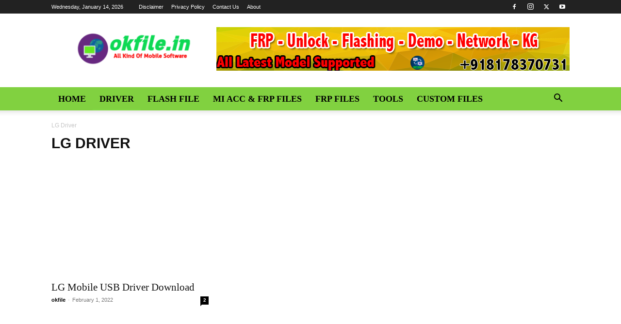

--- FILE ---
content_type: text/html; charset=UTF-8
request_url: https://www.okfile.in/category/driver/lg-driver/
body_size: 22243
content:
<!doctype html >
<!--[if IE 8]><html class="ie8" lang="en"> <![endif]-->
<!--[if IE 9]><html class="ie9" lang="en"> <![endif]-->
<!--[if gt IE 8]><!--><html lang="en-US"> <!--<![endif]--><head><script data-no-optimize="1">var litespeed_docref=sessionStorage.getItem("litespeed_docref");litespeed_docref&&(Object.defineProperty(document,"referrer",{get:function(){return litespeed_docref}}),sessionStorage.removeItem("litespeed_docref"));</script> <title>LG Driver - OKFile</title><meta charset="UTF-8" /><meta name="viewport" content="width=device-width, initial-scale=1.0"><link rel="pingback" href="https://www.okfile.in/xmlrpc.php" /><meta name='robots' content='index, follow, max-image-preview:large, max-snippet:-1, max-video-preview:-1' /><link rel="icon" type="image/png" href="https://www.okfile.in/wp-content/uploads/2022/01/okfile.png"><link rel="canonical" href="https://www.okfile.in/category/driver/lg-driver/" /><meta property="og:locale" content="en_US" /><meta property="og:type" content="article" /><meta property="og:title" content="LG Driver - OKFile" /><meta property="og:url" content="https://www.okfile.in/category/driver/lg-driver/" /><meta property="og:site_name" content="OKFile" /><meta name="twitter:card" content="summary_large_image" /> <script type="application/ld+json" class="yoast-schema-graph">{"@context":"https://schema.org","@graph":[{"@type":"CollectionPage","@id":"https://www.okfile.in/category/driver/lg-driver/","url":"https://www.okfile.in/category/driver/lg-driver/","name":"LG Driver - OKFile","isPartOf":{"@id":"https://www.okfile.in/#website"},"primaryImageOfPage":{"@id":"https://www.okfile.in/category/driver/lg-driver/#primaryimage"},"image":{"@id":"https://www.okfile.in/category/driver/lg-driver/#primaryimage"},"thumbnailUrl":"https://www.okfile.in/wp-content/uploads/2022/02/Lg-Edited.png","breadcrumb":{"@id":"https://www.okfile.in/category/driver/lg-driver/#breadcrumb"},"inLanguage":"en-US"},{"@type":"ImageObject","inLanguage":"en-US","@id":"https://www.okfile.in/category/driver/lg-driver/#primaryimage","url":"https://www.okfile.in/wp-content/uploads/2022/02/Lg-Edited.png","contentUrl":"https://www.okfile.in/wp-content/uploads/2022/02/Lg-Edited.png","width":1366,"height":768},{"@type":"BreadcrumbList","@id":"https://www.okfile.in/category/driver/lg-driver/#breadcrumb","itemListElement":[{"@type":"ListItem","position":1,"name":"Home","item":"https://www.okfile.in/"},{"@type":"ListItem","position":2,"name":"Driver","item":"https://www.okfile.in/category/driver/"},{"@type":"ListItem","position":3,"name":"LG Driver"}]},{"@type":"WebSite","@id":"https://www.okfile.in/#website","url":"https://www.okfile.in/","name":"OKFile","description":"All Kind OF Mobile Software","potentialAction":[{"@type":"SearchAction","target":{"@type":"EntryPoint","urlTemplate":"https://www.okfile.in/?s={search_term_string}"},"query-input":{"@type":"PropertyValueSpecification","valueRequired":true,"valueName":"search_term_string"}}],"inLanguage":"en-US"}]}</script> <link rel='dns-prefetch' href='//fonts.googleapis.com' /><link rel="alternate" type="application/rss+xml" title="OKFile &raquo; Feed" href="https://www.okfile.in/feed/" /><link rel="alternate" type="application/rss+xml" title="OKFile &raquo; Comments Feed" href="https://www.okfile.in/comments/feed/" /><link rel="alternate" type="application/rss+xml" title="OKFile &raquo; LG Driver Category Feed" href="https://www.okfile.in/category/driver/lg-driver/feed/" /><style id='wp-img-auto-sizes-contain-inline-css' type='text/css'>img:is([sizes=auto i],[sizes^="auto," i]){contain-intrinsic-size:3000px 1500px}
/*# sourceURL=wp-img-auto-sizes-contain-inline-css */</style><style id="litespeed-ccss">ul{box-sizing:border-box}:root{--wp--preset--font-size--normal:16px;--wp--preset--font-size--huge:42px}body{--wp--preset--color--black:#000;--wp--preset--color--cyan-bluish-gray:#abb8c3;--wp--preset--color--white:#fff;--wp--preset--color--pale-pink:#f78da7;--wp--preset--color--vivid-red:#cf2e2e;--wp--preset--color--luminous-vivid-orange:#ff6900;--wp--preset--color--luminous-vivid-amber:#fcb900;--wp--preset--color--light-green-cyan:#7bdcb5;--wp--preset--color--vivid-green-cyan:#00d084;--wp--preset--color--pale-cyan-blue:#8ed1fc;--wp--preset--color--vivid-cyan-blue:#0693e3;--wp--preset--color--vivid-purple:#9b51e0;--wp--preset--gradient--vivid-cyan-blue-to-vivid-purple:linear-gradient(135deg,rgba(6,147,227,1) 0%,#9b51e0 100%);--wp--preset--gradient--light-green-cyan-to-vivid-green-cyan:linear-gradient(135deg,#7adcb4 0%,#00d082 100%);--wp--preset--gradient--luminous-vivid-amber-to-luminous-vivid-orange:linear-gradient(135deg,rgba(252,185,0,1) 0%,rgba(255,105,0,1) 100%);--wp--preset--gradient--luminous-vivid-orange-to-vivid-red:linear-gradient(135deg,rgba(255,105,0,1) 0%,#cf2e2e 100%);--wp--preset--gradient--very-light-gray-to-cyan-bluish-gray:linear-gradient(135deg,#eee 0%,#a9b8c3 100%);--wp--preset--gradient--cool-to-warm-spectrum:linear-gradient(135deg,#4aeadc 0%,#9778d1 20%,#cf2aba 40%,#ee2c82 60%,#fb6962 80%,#fef84c 100%);--wp--preset--gradient--blush-light-purple:linear-gradient(135deg,#ffceec 0%,#9896f0 100%);--wp--preset--gradient--blush-bordeaux:linear-gradient(135deg,#fecda5 0%,#fe2d2d 50%,#6b003e 100%);--wp--preset--gradient--luminous-dusk:linear-gradient(135deg,#ffcb70 0%,#c751c0 50%,#4158d0 100%);--wp--preset--gradient--pale-ocean:linear-gradient(135deg,#fff5cb 0%,#b6e3d4 50%,#33a7b5 100%);--wp--preset--gradient--electric-grass:linear-gradient(135deg,#caf880 0%,#71ce7e 100%);--wp--preset--gradient--midnight:linear-gradient(135deg,#020381 0%,#2874fc 100%);--wp--preset--font-size--small:11px;--wp--preset--font-size--medium:20px;--wp--preset--font-size--large:32px;--wp--preset--font-size--x-large:42px;--wp--preset--font-size--regular:15px;--wp--preset--font-size--larger:50px;--wp--preset--spacing--20:.44rem;--wp--preset--spacing--30:.67rem;--wp--preset--spacing--40:1rem;--wp--preset--spacing--50:1.5rem;--wp--preset--spacing--60:2.25rem;--wp--preset--spacing--70:3.38rem;--wp--preset--spacing--80:5.06rem;--wp--preset--shadow--natural:6px 6px 9px rgba(0,0,0,.2);--wp--preset--shadow--deep:12px 12px 50px rgba(0,0,0,.4);--wp--preset--shadow--sharp:6px 6px 0px rgba(0,0,0,.2);--wp--preset--shadow--outlined:6px 6px 0px -3px rgba(255,255,255,1),6px 6px rgba(0,0,0,1);--wp--preset--shadow--crisp:6px 6px 0px rgba(0,0,0,1)}html{font-family:sans-serif;-ms-text-size-adjust:100%;-webkit-text-size-adjust:100%}body{margin:0}a{background-color:transparent}img{border:0}input{color:inherit;font:inherit;margin:0}html input[type=button],input[type=submit]{-webkit-appearance:button}input::-moz-focus-inner{border:0;padding:0}input{line-height:normal}*{-webkit-box-sizing:border-box;-moz-box-sizing:border-box;box-sizing:border-box}*:before,*:after{-webkit-box-sizing:border-box;-moz-box-sizing:border-box;box-sizing:border-box}img{max-width:100%;width:auto;height:auto}.td-main-content-wrap{background-color:#fff}.td-container{width:1068px;margin-right:auto;margin-left:auto}.td-container:before,.td-container:after{display:table;content:'';line-height:0}.td-container:after{clear:both}.td-pb-row{*zoom:1;margin-right:-24px;margin-left:-24px;position:relative}.td-pb-row:before,.td-pb-row:after{display:table;content:''}.td-pb-row:after{clear:both}.td-pb-row [class*=td-pb-span]{display:block;min-height:1px;float:left;padding-right:24px;padding-left:24px;position:relative}@media (min-width:1019px) and (max-width:1140px){.td-pb-row [class*=td-pb-span]{padding-right:20px;padding-left:20px}}@media (min-width:768px) and (max-width:1018px){.td-pb-row [class*=td-pb-span]{padding-right:14px;padding-left:14px}}@media (max-width:767px){.td-pb-row [class*=td-pb-span]{padding-right:0;padding-left:0;float:none;width:100%}}.td-ss-main-sidebar{-webkit-backface-visibility:hidden;-webkit-perspective:1000}.td-pb-span4{width:33.33333333%}.td-pb-span8{width:66.66666667%}.td-pb-span12{width:100%}.td-block-row{*zoom:1;margin-left:-24px;margin-right:-24px}.td-block-row:before,.td-block-row:after{display:table;content:''}.td-block-row:after{clear:both}.td-block-row [class*=td-block-span]{display:block;min-height:1px;float:left;padding-right:24px;padding-left:24px}@media (min-width:1019px) and (max-width:1140px){.td-block-row [class*=td-block-span]{padding-right:20px;padding-left:20px}}@media (min-width:768px) and (max-width:1018px){.td-block-row [class*=td-block-span]{padding-right:14px;padding-left:14px}}@media (max-width:767px){.td-block-row [class*=td-block-span]{padding-right:0;padding-left:0;float:none;width:100%}}.td-block-span6{width:50%}@media (min-width:1019px) and (max-width:1140px){.td-container{width:980px}.td-pb-row,.td-block-row{margin-right:-20px;margin-left:-20px}}@media (min-width:768px) and (max-width:1018px){.td-container{width:740px}.td-pb-row,.td-block-row{margin-right:-14px;margin-left:-14px}}@media (max-width:767px){.td-container{width:100%;padding-left:20px;padding-right:20px}.td-pb-row,.td-block-row{width:100%;margin-left:0;margin-right:0}}.td-header-wrap{position:relative;z-index:2000}.td-header-row{*zoom:1;font-family:'Open Sans','Open Sans Regular',sans-serif}.td-header-row:before,.td-header-row:after{display:table;content:''}.td-header-row:after{clear:both}.td-header-row [class*=td-header-sp]{display:block;min-height:1px;float:left;padding-right:24px;padding-left:24px}@media (min-width:1019px) and (max-width:1140px){.td-header-row [class*=td-header-sp]{padding-right:20px;padding-left:20px}}@media (min-width:768px) and (max-width:1018px){.td-header-row [class*=td-header-sp]{padding-right:14px;padding-left:14px}}@media (max-width:767px){.td-header-row [class*=td-header-sp]{padding-right:0;padding-left:0;float:none;width:100%}}.td-header-gradient:before{content:"";background:transparent url('[data-uri]');width:100%;height:12px;position:absolute;left:0;bottom:-12px;z-index:1}@media (max-width:767px){#td-header-search-button{display:none}}#td-header-search-button-mob{display:none}@media (max-width:767px){#td-header-search-button-mob{display:block}}@media (min-width:768px){.td-drop-down-search .td-search-form{margin:20px}}.td-header-wrap .td-drop-down-search{position:absolute;top:100%;right:0;visibility:hidden;opacity:0;transform:translate3d(0,20px,0);-webkit-transform:translate3d(0,20px,0);background-color:#fff;-webkit-box-shadow:0 2px 6px rgba(0,0,0,.2);box-shadow:0 2px 6px rgba(0,0,0,.2);border-top:0;width:342px}.td-header-wrap .td-drop-down-search .btn{position:absolute;height:32px;min-width:67px;line-height:17px;padding:7px 15px 8px;text-shadow:none;vertical-align:top;right:20px;margin:0!important}.td-header-wrap .td-drop-down-search:before{position:absolute;top:-9px;right:19px;display:block;content:'';width:0;height:0;border-style:solid;border-width:0 5.5px 6px;border-color:transparent transparent #4db2ec}.td-header-wrap .td-drop-down-search:after{position:absolute;top:-3px;display:block;content:'';right:0;left:0;margin:0 auto;width:100%;height:3px;background-color:#4db2ec}.td-header-wrap #td-header-search{width:235px;height:32px;margin:0;border-right:0;line-height:17px;border-color:#eaeaea!important}@media (max-width:767px){.td-header-wrap #td-header-search{width:91%;font-size:16px}}.td-banner-wrap-full{position:relative}.td-header-menu-wrap-full{z-index:9998;position:relative}@media (max-width:767px){.td-header-wrap .td-header-menu-wrap-full,.td-header-wrap .td-header-menu-wrap,.td-header-wrap .td-header-main-menu{background-color:#222!important;height:54px!important}.header-search-wrap .td-icon-search{color:#fff!important}}.td-header-wrap .td-header-menu-wrap-full{background-color:#fff}.td-header-style-1 .td-header-sp-logo{text-align:center}.td-header-style-1 .header-search-wrap .td-icon-search{color:#000}@media (max-width:767px){.td-header-style-1 .header-search-wrap .td-icon-search{color:#fff}}.td-header-style-1 .td-header-menu-wrap-full{position:relative}.td-header-main-menu{position:relative;z-index:999;padding-right:48px}@media (max-width:767px){.td-header-main-menu{padding-right:64px;padding-left:2px}}.sf-menu,.sf-menu ul,.sf-menu li{margin:0;list-style:none}@media (max-width:767px){.sf-menu{display:none}}.sf-menu ul{position:absolute;top:-999em;width:10em}.sf-menu>li.td-normal-menu>ul.sub-menu{left:-15px}@media (min-width:768px) and (max-width:1018px){.sf-menu>li.td-normal-menu>ul.sub-menu{left:-5px}}.sf-menu ul li{width:100%}.sf-menu li{float:left;position:relative}.sf-menu .td-menu-item>a{display:block;position:relative}.sf-menu>.current-menu-ancestor,.sf-menu>.current-category-ancestor{z-index:0}.sf-menu>li>a{padding:0 14px;line-height:48px;font-size:14px;color:#000;font-weight:700;text-transform:uppercase;-webkit-backface-visibility:hidden}@media (min-width:768px) and (max-width:1018px){.sf-menu>li>a{padding:0 9px;font-size:11px}}.sf-menu>.current-menu-ancestor>a,.sf-menu>.current-category-ancestor>a{z-index:999}.sf-menu>.current-menu-ancestor>a,.sf-menu>.current-category-ancestor>a{background-color:transparent}.sf-menu>li>a:after{background-color:transparent;content:'';width:0;height:3px;position:absolute;bottom:0;left:0;right:0;margin:0 auto;-webkit-transform:translate3d(0,0,0);transform:translate3d(0,0,0)}.sf-menu>.current-menu-ancestor>a:after,.sf-menu>.current-category-ancestor>a:after{background-color:#4db2ec;width:100%}#td-header-menu{display:inline-block;vertical-align:top}.td-normal-menu ul{box-shadow:1px 1px 4px rgba(0,0,0,.15)}.sf-menu .td-normal-menu ul{padding:15px 0}@media (min-width:768px) and (max-width:1018px){.sf-menu .td-normal-menu ul{padding:8px 0}}.sf-menu ul{background-color:#fff}.sf-menu ul .td-menu-item>a{padding:7px 30px;font-size:12px;line-height:20px;color:#111}@media (min-width:768px) and (max-width:1018px){.sf-menu ul .td-menu-item>a{padding:5px 16px 6px;font-size:11px}}.sf-menu ul .current-menu-item>a{color:#4db2ec}.sf-menu .sub-menu{-webkit-backface-visibility:hidden}.header-search-wrap{position:absolute;top:0;right:0;z-index:999}.header-search-wrap .td-icon-search{display:inline-block;font-size:19px;width:48px;line-height:48px;text-align:center}@media (min-width:768px) and (max-width:1018px){.header-search-wrap .td-icon-search{font-size:15px}}@media (max-width:767px){.header-search-wrap .td-icon-search{height:54px;width:54px;line-height:54px;font-size:22px;margin-right:2px}}#td-outer-wrap{overflow:hidden}@media (max-width:767px){#td-outer-wrap{margin:auto;width:100%;-webkit-transform-origin:50% 200px 0;transform-origin:50% 200px 0}}#td-top-mobile-toggle{display:none}@media (max-width:767px){#td-top-mobile-toggle{display:inline-block;position:relative}}#td-top-mobile-toggle a{display:inline-block}#td-top-mobile-toggle i{font-size:27px;width:64px;line-height:54px;height:54px;display:inline-block;padding-top:1px;color:#fff}.td-menu-background{background-repeat:no-repeat;background-size:cover;background-position:center top;position:fixed;top:0;display:block;width:100%;height:113%;z-index:9999;visibility:hidden;transform:translate3d(-100%,0,0);-webkit-transform:translate3d(-100%,0,0)}.td-menu-background:before{content:'';width:100%;height:100%;position:absolute;top:0;left:0;opacity:.98;background:#313b45;background:-webkit-gradient(left top,left bottom,color-stop(0%,#313b45),color-stop(100%,#3393b8));background:linear-gradient(to bottom,#313b45 0%,#3393b8 100%);filter:progid:DXImageTransform.Microsoft.gradient(startColorstr='#313b45',endColorstr='#3393b8',GradientType=0)}#td-mobile-nav{padding:0;position:fixed;width:100%;height:calc(100% + 1px);top:0;z-index:9999;visibility:hidden;transform:translate3d(-99%,0,0);-webkit-transform:translate3d(-99%,0,0);left:-1%;font-family:-apple-system,".SFNSText-Regular","San Francisco","Roboto","Segoe UI","Helvetica Neue","Lucida Grande",sans-serif}#td-mobile-nav{height:1px;overflow:hidden}#td-mobile-nav .td-menu-socials{padding:0 65px 0 20px;overflow:hidden;height:60px}#td-mobile-nav .td-social-icon-wrap{margin:20px 5px 0 0;display:inline-block}#td-mobile-nav .td-social-icon-wrap i{border:none;background-color:transparent;font-size:14px;width:40px;height:40px;line-height:38px;color:#fff;vertical-align:middle}#td-mobile-nav .td-social-icon-wrap .td-icon-instagram{font-size:16px}.td-mobile-close{position:absolute;right:1px;top:0;z-index:1000}.td-mobile-close .td-icon-close-mobile{height:70px;width:70px;line-height:70px;font-size:21px;color:#fff;top:4px;position:relative}.td-mobile-content{padding:20px 20px 0}.td-mobile-container{padding-bottom:20px;position:relative}.td-mobile-content ul{list-style:none;margin:0;padding:0}.td-mobile-content li{float:none;margin-left:0;-webkit-touch-callout:none}.td-mobile-content li a{display:block;line-height:21px;font-size:21px;color:#fff;margin-left:0;padding:12px 30px 12px 12px;font-weight:700}.td-mobile-content .td-icon-menu-right{display:none;position:absolute;top:10px;right:-4px;z-index:1000;font-size:14px;padding:6px 12px;float:right;color:#fff;-webkit-transform-origin:50% 48% 0px;transform-origin:50% 48% 0px;transform:rotate(-90deg);-webkit-transform:rotate(-90deg)}.td-mobile-content .td-icon-menu-right:before{content:'\e83d'}.td-mobile-content .sub-menu{max-height:0;overflow:hidden;opacity:0}.td-mobile-content .sub-menu a{padding:9px 26px 9px 36px!important;line-height:19px;font-size:16px;font-weight:400}.td-mobile-content .current-menu-item>a,.td-mobile-content .current-menu-ancestor>a,.td-mobile-content .current-category-ancestor>a{color:#73c7e3}.td-mobile-content .menu-item-has-children a{width:100%;z-index:1}.td-mobile-container{opacity:1}.td-search-wrap-mob{padding:0;position:absolute;width:100%;height:auto;top:0;text-align:center;z-index:9999;visibility:hidden;color:#fff;font-family:-apple-system,".SFNSText-Regular","San Francisco","Roboto","Segoe UI","Helvetica Neue","Lucida Grande",sans-serif}.td-search-wrap-mob .td-drop-down-search{opacity:0;visibility:hidden;-webkit-backface-visibility:hidden;position:relative}.td-search-wrap-mob #td-header-search-mob{color:#fff;font-weight:700;font-size:26px;height:40px;line-height:36px;border:0;background:0 0;outline:0;margin:8px 0;padding:0;text-align:center}.td-search-wrap-mob .td-search-input{margin:0 5%;position:relative}.td-search-wrap-mob .td-search-input span{opacity:.8;font-size:12px}.td-search-wrap-mob .td-search-input:before,.td-search-wrap-mob .td-search-input:after{content:'';position:absolute;display:block;width:100%;height:1px;background-color:#fff;bottom:0;left:0;opacity:.2}.td-search-wrap-mob .td-search-input:after{opacity:.8;transform:scaleX(0);-webkit-transform:scaleX(0)}.td-search-wrap-mob .td-search-form{margin-bottom:30px}.td-search-background{background-repeat:no-repeat;background-size:cover;background-position:center top;position:fixed;top:0;display:block;width:100%;height:113%;z-index:9999;transform:translate3d(100%,0,0);-webkit-transform:translate3d(100%,0,0);visibility:hidden}.td-search-background:before{content:'';width:100%;height:100%;position:absolute;top:0;left:0;opacity:.98;background:#313b45;background:-webkit-gradient(left top,left bottom,color-stop(0%,#313b45),color-stop(100%,#3393b8));background:linear-gradient(to bottom,#313b45 0%,#3393b8 100%);filter:progid:DXImageTransform.Microsoft.gradient(startColorstr='#313b45',endColorstr='#3393b8',GradientType=0)}.td-search-close{text-align:right;z-index:1000}.td-search-close .td-icon-close-mobile{height:70px;width:70px;line-height:70px;font-size:21px;color:#fff;position:relative;top:4px;right:0}.td-login-inputs{position:relative}body{font-family:Verdana,BlinkMacSystemFont,-apple-system,"Segoe UI",Roboto,Oxygen,Ubuntu,Cantarell,"Open Sans","Helvetica Neue",sans-serif;font-size:14px;line-height:21px}a{color:#4db2ec;text-decoration:none}ul{padding:0}ul li{line-height:24px;margin-left:21px}h1,h3{font-family:'Roboto',sans-serif;color:#111;font-weight:400;margin:6px 0}h3>a{color:#111}h1{font-size:32px;line-height:40px;margin-top:33px;margin-bottom:23px}h3{font-size:22px;line-height:30px;margin-top:27px;margin-bottom:17px}input[type=submit]{font-family:'Roboto',sans-serif;font-size:13px;background-color:#222;border-radius:0;color:#fff;border:none;padding:8px 15px;font-weight:500}input[type=text]{font-size:12px;line-height:21px;color:#444;border:1px solid #e1e1e1;width:100%;max-width:100%;height:34px;padding:3px 9px}@media (max-width:767px){input[type=text]{font-size:16px}}input[type=password]{width:100%;position:relative;top:0;display:inline-table;vertical-align:middle;font-size:12px;line-height:21px;color:#444;border:1px solid #ccc;max-width:100%;height:34px;padding:3px 9px;margin-bottom:10px}@media (max-width:767px){input[type=password]{font-size:16px}}.td_module_wrap{position:relative;padding-bottom:35px}.td_module_wrap .entry-title{font-size:21px;line-height:25px;margin:0 0 6px}.entry-title{word-wrap:break-word}.td-module-thumb{position:relative;margin-bottom:13px}.td-module-thumb .entry-thumb{display:block}.td-module-meta-info{font-family:'Open Sans','Open Sans Regular',sans-serif;font-size:11px;margin-bottom:7px;line-height:1;min-height:17px}.td-post-author-name{font-weight:700;display:inline-block;position:relative;top:2px}.td-post-author-name a{color:#000}.td-post-author-name span{color:#ccc;margin:0 2px;font-weight:400}.td-post-date{color:#767676;display:inline-block;position:relative;top:2px}.td-module-comments{position:relative;float:right;font-family:'Open Sans','Open Sans Regular',sans-serif;font-size:10px;font-weight:600;text-align:center;line-height:1}.td-module-comments a{color:#fff;background-color:#000;display:inline-block;min-width:17px;padding:3px 4px 4px 5px;position:relative}.td-module-comments a:after{position:absolute;bottom:-3px;left:0;content:'';width:0;height:0;border-style:solid;border-width:3px 3px 0 0;border-color:#000 transparent transparent}.td-module-image{position:relative}.td-page-title{font-size:30px;line-height:38px;margin:-9px 0 19px}@media (min-width:768px) and (max-width:1018px){body .td-page-title{font-size:26px;line-height:34px;margin:-2px 0 19px}}@media (max-width:767px){body .td-page-title{font-size:24px;line-height:32px}}.td-main-content-wrap{padding-bottom:40px}@media (max-width:767px){.td-main-content-wrap{padding-bottom:26px}}.td-ss-main-sidebar{perspective:unset!important}.td-crumb-container{min-height:35px;margin-bottom:9px;padding-top:21px}@media (min-width:768px) and (max-width:1018px){.td-crumb-container{padding-top:16px}}@media (max-width:767px){.td-crumb-container{padding-top:11px}}.entry-crumbs{font-family:'Open Sans','Open Sans Regular',sans-serif;font-size:12px;color:#c3c3c3;line-height:18px;padding-top:1px;padding-bottom:2px}[class^=td-icon-]:before,[class*=" td-icon-"]:before{font-family:'newspaper';speak:none;font-style:normal;font-weight:400;font-variant:normal;text-transform:none;line-height:1;text-align:center;-webkit-font-smoothing:antialiased;-moz-osx-font-smoothing:grayscale}[class*=td-icon-]{line-height:1;text-align:center;display:inline-block}.td-icon-menu-down:before{content:'\e806'}.td-icon-menu-up:before{content:'\e809'}.td-icon-search:before{content:'\e80a'}.td-icon-menu-right:before{content:'\e80d'}.td-icon-facebook:before{content:'\e818'}.td-icon-instagram:before{content:'\e81d'}.td-icon-twitter:before{content:'\e831'}.td-icon-youtube:before{content:'\e836'}.td-icon-mobile:before{content:'\e83e'}.td-icon-close-mobile:before{content:'\e900'}.td-icon-modal-back:before{content:'\e901'}.td_ajax_load_more{display:inline-block;font-family:'Open Sans','Open Sans Regular',sans-serif;font-size:12px;line-height:1;padding:8px 10px;border:1px solid #c9c9c9;text-align:center;vertical-align:middle}.td_ajax_load_more i{font-size:8px;margin-left:6px;position:relative;top:0;vertical-align:middle}.td-load-more-wrap{transform:translateZ(0);-webkit-transform:translateZ(0)}@-moz-document url-prefix(){.td_ajax_load_more{padding:7px 10px 9px}}.td-load-more-wrap{text-align:center;clear:both}.td-load-more-wrap a{color:#767676}.td-load-more-infinite-wrap{display:none}.mfp-hide{display:none!important}.white-popup-block{position:relative;margin:0 auto;max-width:500px;min-height:500px;font-family:'Open Sans','Open Sans Regular',sans-serif;text-align:center;color:#fff;vertical-align:top;-webkit-box-shadow:0px 0px 20px 0px rgba(0,0,0,.2);box-shadow:0px 0px 20px 0px rgba(0,0,0,.2);padding:0 0 24px;overflow:hidden}.white-popup-block:after{content:'';width:100%;height:100%;position:absolute;top:0;left:0;display:block;background:rgba(0,69,130,.8);background:-webkit-gradient(left bottom,right top,color-stop(0%,rgba(0,69,130,.8)),color-stop(100%,rgba(38,134,146,.8)));background:linear-gradient(45deg,rgba(0,69,130,.8) 0%,rgba(38,134,146,.8) 100%);filter:progid:DXImageTransform.Microsoft.gradient(startColorstr='#2a80cb',endColorstr='#42bdcd',GradientType=1);z-index:-2}.white-popup-block:before{content:'';width:100%;height:100%;position:absolute;top:0;left:0;display:block;background-size:cover;background-position:top;background-repeat:no-repeat;z-index:-3}#login_pass{display:none!important}.td-header-rec-wrap{position:relative;min-height:90px}@media (min-width:768px) and (max-width:1018px){.td-header-rec-wrap{min-height:60px}}@media (max-width:767px){.td-header-rec-wrap{margin-left:auto;margin-right:auto;display:table;min-height:0!important}}.td-header-sp-recs{padding:0!important;width:728px;position:relative;min-height:0!important}@media (min-width:768px) and (max-width:1018px){.td-header-sp-recs{width:470px}}@media (max-width:767px){.td-header-sp-recs{width:100%}}.td-container-wrap{background-color:#fff;margin-left:auto;margin-right:auto}.td-scroll-up{position:fixed;bottom:4px;right:5px;width:40px;height:40px;background-color:#4db2ec;z-index:9999;transform:translate3d(0,70px,0);-webkit-transform:translate3d(0,70px,0)}.td-scroll-up .td-icon-menu-up{position:relative;color:#fff;font-size:20px;display:block;text-align:center;width:40px;top:7px}.wpb_button{display:inline-block;font-family:'Open Sans','Open Sans Regular',sans-serif;font-weight:600;line-height:24px;text-shadow:none;border:none;border-radius:0;margin-bottom:21px}body.td-animation-stack-type0 .td-animation-stack .entry-thumb{opacity:0}html{font-family:sans-serif;-ms-text-size-adjust:100%;-webkit-text-size-adjust:100%}body{margin:0}a{background-color:transparent}h1{font-size:2em;margin:.67em 0}img{border:0}input{color:inherit;font:inherit;margin:0}html input[type=button],input[type=submit]{-webkit-appearance:button}input::-moz-focus-inner{border:0;padding:0}input{line-height:normal}.td-header-sp-logo img{margin:auto;position:absolute;top:0;bottom:0;left:0;right:0}.td-main-menu-logo{display:none;float:left;margin-right:10px;height:48px}@media (max-width:767px){.td-main-menu-logo{display:block;margin-right:0;height:0}}.td-main-menu-logo a{line-height:48px}.td-main-menu-logo img{padding:3px 0;position:relative;vertical-align:middle;max-height:48px;width:auto}@media (max-width:767px){.td-main-menu-logo img{margin:auto;bottom:0;top:0;left:0;right:0;position:absolute;padding:0}}@media (max-width:1140px){.td-main-menu-logo img{max-width:180px}}.td-visual-hidden{border:0;width:1px;height:1px;margin:-1px;overflow:hidden;padding:0;position:absolute}.td-logo-in-header .td-sticky-mobile.td-mobile-logo{display:block}.td-logo-in-header .td-sticky-mobile.td-header-logo{display:none}.td-header-top-menu-full{position:relative;z-index:9999}@media (max-width:767px){.td-header-top-menu-full{display:none}}.td-header-style-1 .td-header-top-menu-full{background-color:#222}.td-header-style-1 .td-header-sp-logo{width:284px;position:relative;height:90px;margin:28px 28px 9px}@media (min-width:1019px) and (max-width:1140px){.td-header-style-1 .td-header-sp-logo{width:224px;margin-left:0}}@media (min-width:768px) and (max-width:1018px){.td-header-style-1 .td-header-sp-logo{width:214px;margin:14px 28px 0;max-height:60px}}@media (max-width:767px){.td-header-style-1 .td-header-sp-logo{display:none}}.td-header-style-1 .td-header-sp-logo img{max-height:90px}@media (min-width:768px) and (max-width:1018px){.td-header-style-1 .td-header-sp-logo img{max-height:60px}}.td-header-style-1 .td-header-sp-recs{margin:28px 0 9px}@media (min-width:768px) and (max-width:1018px){.td-header-style-1 .td-header-sp-recs{margin:14px 0 0}}@media (max-width:767px){.td-header-style-1 .td-header-sp-recs{margin:0}}.td-header-style-1 .header-search-wrap .td-icon-search{color:#000}@media (max-width:767px){.td-header-style-1 .header-search-wrap .td-icon-search{color:#fff}}.td-header-top-menu{color:#fff;font-size:11px}.td-header-top-menu a{color:#fff}@media (min-width:1019px) and (max-width:1140px){.td-header-top-menu{overflow:visible}}.td-header-sp-top-menu{line-height:28px;padding:0!important;z-index:1000;float:left}@media (max-width:767px){.td-header-sp-top-menu{display:none!important}}.td-header-sp-top-widget{position:relative;line-height:28px;text-align:right;padding-left:0!important;padding-right:0!important}.td-header-sp-top-widget .td-social-icon-wrap .td-icon-font{vertical-align:middle}@media (max-width:767px){.td-header-sp-top-widget{width:100%;text-align:center}}.td_data_time{display:inline-block;margin-right:32px}.menu-top-container{display:inline-block;margin-right:16px}.top-header-menu{list-style:none;margin:0;display:inline-block}.top-header-menu li{display:inline-block;position:relative;margin-left:0}.top-header-menu li a{margin-right:16px;line-height:1}.top-header-menu>li{line-height:28px}.td-social-icon-wrap>a{display:inline-block}.td-social-icon-wrap .td-icon-font{font-size:12px;width:30px;height:24px;line-height:24px}.td-social-icon-wrap .td-icon-instagram{font-size:15px}@media (max-width:767px){.td-social-icon-wrap{margin:0 3px}}.top-bar-style-1 .td-header-sp-top-widget{float:right}@media (min-width:768px) and (max-width:1018px){.td_module_3 .entry-title{font-size:17px;line-height:22px}}@media (max-width:767px){.td_module_3 .entry-thumb{width:100%}}.td-category-header{background-color:#fff;clear:both}.td-category-header .td-container{position:relative}.td-category-header .td-page-title{text-transform:uppercase;font-weight:700;margin-top:-2px;margin-bottom:0}@media (max-width:767px){.category .td-crumb-container{margin-bottom:3px;padding-top:15px}}@media (max-width:767px){.category .td-main-content .td-load-more-wrap{margin-bottom:26px}}.td_category_template_1 .td-category-header{padding-bottom:18px}@media (max-width:1018px){.td_category_template_1 .td-category-header{padding-bottom:14px}}:root{--accent-color:#fff}.td-menu-background:before,.td-search-background:before{background:rgba(0,0,0,.5);background:-moz-linear-gradient(top,rgba(0,0,0,.5) 0%,rgba(0,0,0,.6) 100%);background:-webkit-gradient(left top,left bottom,color-stop(0%,rgba(0,0,0,.5)),color-stop(100%,rgba(0,0,0,.6)));background:-webkit-linear-gradient(top,rgba(0,0,0,.5) 0%,rgba(0,0,0,.6) 100%);background:-o-linear-gradient(top,rgba(0,0,0,.5) 0%,rgba(0,0,0,.6) 100%);background:-ms-linear-gradient(top,rgba(0,0,0,.5) 0%,rgba(0,0,0,.6) 100%);background:linear-gradient(to bottom,rgba(0,0,0,.5) 0%,rgba(0,0,0,.6) 100%);filter:progid:DXImageTransform.Microsoft.gradient(startColorstr='rgba(0,0,0,0.5)',endColorstr='rgba(0,0,0,0.6)',GradientType=0)}ul.sf-menu>.menu-item>a{font-family:Bitter;font-size:18px;font-weight:700}.sf-menu ul .menu-item a{font-family:Basic;font-size:18px;font-style:normal}.td-header-wrap .td-header-menu-wrap-full{background-color:#81d140}@media (min-width:1019px){.td-header-style-1 .td-header-sp-recs,.td-header-style-1 .td-header-sp-logo{margin-bottom:28px}}@media (min-width:768px) and (max-width:1018px){.td-header-style-1 .td-header-sp-recs,.td-header-style-1 .td-header-sp-logo{margin-bottom:14px}}.sf-menu>.current-menu-ancestor>a:after,.sf-menu>.current-category-ancestor>a:after{background-color:#81d742}.header-search-wrap .td-drop-down-search:before{border-color:transparent transparent #81d742}.td-theme-wrap .sf-menu ul .current-menu-item>a{color:#81d742}ul.sf-menu>.td-menu-item>a{font-family:Bitter;font-size:18px;font-weight:700}.sf-menu ul .td-menu-item a{font-family:Basic;font-size:18px;font-style:normal}.td-theme-wrap .header-search-wrap .td-drop-down-search .btn{background-color:#ee2}.td-theme-wrap .header-search-wrap .td-drop-down-search .btn{color:#1e73be}.td-theme-wrap .sf-menu .td-normal-menu .sub-menu .td-menu-item>a{color:#0a0000}.td-theme-wrap .sf-menu .td-normal-menu .current-menu-item>a{background-color:#d33}.td-theme-wrap .sf-menu .td-normal-menu .current-menu-item>a{color:#e79c00}.td_module_wrap .td-module-title{font-family:Shanti}.td-menu-background:before,.td-search-background:before{background:rgba(0,0,0,.5);background:-moz-linear-gradient(top,rgba(0,0,0,.5) 0%,rgba(0,0,0,.6) 100%);background:-webkit-gradient(left top,left bottom,color-stop(0%,rgba(0,0,0,.5)),color-stop(100%,rgba(0,0,0,.6)));background:-webkit-linear-gradient(top,rgba(0,0,0,.5) 0%,rgba(0,0,0,.6) 100%);background:-o-linear-gradient(top,rgba(0,0,0,.5) 0%,rgba(0,0,0,.6) 100%);background:-ms-linear-gradient(top,rgba(0,0,0,.5) 0%,rgba(0,0,0,.6) 100%);background:linear-gradient(to bottom,rgba(0,0,0,.5) 0%,rgba(0,0,0,.6) 100%);filter:progid:DXImageTransform.Microsoft.gradient(startColorstr='rgba(0,0,0,0.5)',endColorstr='rgba(0,0,0,0.6)',GradientType=0)}ul.sf-menu>.menu-item>a{font-family:Bitter;font-size:18px;font-weight:700}.sf-menu ul .menu-item a{font-family:Basic;font-size:18px;font-style:normal}.td-header-wrap .td-header-menu-wrap-full{background-color:#81d140}@media (min-width:1019px){.td-header-style-1 .td-header-sp-recs,.td-header-style-1 .td-header-sp-logo{margin-bottom:28px}}@media (min-width:768px) and (max-width:1018px){.td-header-style-1 .td-header-sp-recs,.td-header-style-1 .td-header-sp-logo{margin-bottom:14px}}.sf-menu>.current-menu-ancestor>a:after,.sf-menu>.current-category-ancestor>a:after{background-color:#81d742}.header-search-wrap .td-drop-down-search:before{border-color:transparent transparent #81d742}.td-theme-wrap .sf-menu ul .current-menu-item>a{color:#81d742}ul.sf-menu>.td-menu-item>a{font-family:Bitter;font-size:18px;font-weight:700}.sf-menu ul .td-menu-item a{font-family:Basic;font-size:18px;font-style:normal}.td-theme-wrap .header-search-wrap .td-drop-down-search .btn{background-color:#ee2}.td-theme-wrap .header-search-wrap .td-drop-down-search .btn{color:#1e73be}.td-theme-wrap .sf-menu .td-normal-menu .sub-menu .td-menu-item>a{color:#0a0000}.td-theme-wrap .sf-menu .td-normal-menu .current-menu-item>a{background-color:#d33}.td-theme-wrap .sf-menu .td-normal-menu .current-menu-item>a{color:#e79c00}.td_module_wrap .td-module-title{font-family:Shanti}</style><link rel="preload" data-asynced="1" data-optimized="2" as="style" onload="this.onload=null;this.rel='stylesheet'" href="https://www.okfile.in/wp-content/litespeed/ucss/f9daf614daf417fd4800c4db8c1277b2.css?ver=8a04f" /><script data-optimized="1" type="litespeed/javascript" data-src="https://www.okfile.in/wp-content/plugins/litespeed-cache/assets/js/css_async.min.js"></script> <style id='classic-theme-styles-inline-css' type='text/css'>/*! This file is auto-generated */
.wp-block-button__link{color:#fff;background-color:#32373c;border-radius:9999px;box-shadow:none;text-decoration:none;padding:calc(.667em + 2px) calc(1.333em + 2px);font-size:1.125em}.wp-block-file__button{background:#32373c;color:#fff;text-decoration:none}
/*# sourceURL=/wp-includes/css/classic-themes.min.css */</style><style id='td-theme-inline-css' type='text/css'>@media (max-width:767px){.td-header-desktop-wrap{display:none}}@media (min-width:767px){.td-header-mobile-wrap{display:none}}</style> <script type="litespeed/javascript" data-src="https://www.okfile.in/wp-includes/js/jquery/jquery.min.js" id="jquery-core-js"></script> <link rel="https://api.w.org/" href="https://www.okfile.in/wp-json/" /><link rel="alternate" title="JSON" type="application/json" href="https://www.okfile.in/wp-json/wp/v2/categories/62" /><link rel="EditURI" type="application/rsd+xml" title="RSD" href="https://www.okfile.in/xmlrpc.php?rsd" /><meta name="generator" content="WordPress 6.9" />
 <script type="litespeed/javascript">window.tdb_global_vars={"wpRestUrl":"https:\/\/www.okfile.in\/wp-json\/","permalinkStructure":"\/%postname%\/"};window.tdb_p_autoload_vars={"isAjax":!1,"isAdminBarShowing":!1}</script> <style id="tdb-global-colors">:root{--accent-color:#fff}</style>
 <script id="td-generated-header-js" type="litespeed/javascript">var tdBlocksArray=[];function tdBlock(){this.id='';this.block_type=1;this.atts='';this.td_column_number='';this.td_current_page=1;this.post_count=0;this.found_posts=0;this.max_num_pages=0;this.td_filter_value='';this.is_ajax_running=!1;this.td_user_action='';this.header_color='';this.ajax_pagination_infinite_stop=''}(function(){var htmlTag=document.getElementsByTagName("html")[0];if(navigator.userAgent.indexOf("MSIE 10.0")>-1){htmlTag.className+=' ie10'}
if(!!navigator.userAgent.match(/Trident.*rv\:11\./)){htmlTag.className+=' ie11'}
if(navigator.userAgent.indexOf("Edge")>-1){htmlTag.className+=' ieEdge'}
if(/(iPad|iPhone|iPod)/g.test(navigator.userAgent)){htmlTag.className+=' td-md-is-ios'}
var user_agent=navigator.userAgent.toLowerCase();if(user_agent.indexOf("android")>-1){htmlTag.className+=' td-md-is-android'}
if(-1!==navigator.userAgent.indexOf('Mac OS X')){htmlTag.className+=' td-md-is-os-x'}
if(/chrom(e|ium)/.test(navigator.userAgent.toLowerCase())){htmlTag.className+=' td-md-is-chrome'}
if(-1!==navigator.userAgent.indexOf('Firefox')){htmlTag.className+=' td-md-is-firefox'}
if(-1!==navigator.userAgent.indexOf('Safari')&&-1===navigator.userAgent.indexOf('Chrome')){htmlTag.className+=' td-md-is-safari'}
if(-1!==navigator.userAgent.indexOf('IEMobile')){htmlTag.className+=' td-md-is-iemobile'}})();var tdLocalCache={};(function(){"use strict";tdLocalCache={data:{},remove:function(resource_id){delete tdLocalCache.data[resource_id]},exist:function(resource_id){return tdLocalCache.data.hasOwnProperty(resource_id)&&tdLocalCache.data[resource_id]!==null},get:function(resource_id){return tdLocalCache.data[resource_id]},set:function(resource_id,cachedData){tdLocalCache.remove(resource_id);tdLocalCache.data[resource_id]=cachedData}}})();var td_viewport_interval_list=[{"limitBottom":767,"sidebarWidth":228},{"limitBottom":1018,"sidebarWidth":300},{"limitBottom":1140,"sidebarWidth":324}];var td_animation_stack_effect="type0";var tds_animation_stack=!0;var td_animation_stack_specific_selectors=".entry-thumb, img, .td-lazy-img";var td_animation_stack_general_selectors=".td-animation-stack img, .td-animation-stack .entry-thumb, .post img, .td-animation-stack .td-lazy-img";var tds_general_modal_image="yes";var tdc_is_installed="yes";var tdc_domain_active=!1;var td_ajax_url="https:\/\/www.okfile.in\/wp-admin\/admin-ajax.php?td_theme_name=Newspaper&v=12.7.3";var td_get_template_directory_uri="https:\/\/www.okfile.in\/wp-content\/plugins\/td-composer\/legacy\/common";var tds_snap_menu="snap";var tds_logo_on_sticky="show";var tds_header_style="";var td_please_wait="Please wait...";var td_email_user_pass_incorrect="User or password incorrect!";var td_email_user_incorrect="Email or username incorrect!";var td_email_incorrect="Email incorrect!";var td_user_incorrect="Username incorrect!";var td_email_user_empty="Email or username empty!";var td_pass_empty="Pass empty!";var td_pass_pattern_incorrect="Invalid Pass Pattern!";var td_retype_pass_incorrect="Retyped Pass incorrect!";var tds_more_articles_on_post_enable="";var tds_more_articles_on_post_time_to_wait="";var tds_more_articles_on_post_pages_distance_from_top=0;var tds_captcha="";var tds_theme_color_site_wide="#4db2ec";var tds_smart_sidebar="";var tdThemeName="Newspaper";var tdThemeNameWl="Newspaper";var td_magnific_popup_translation_tPrev="Previous (Left arrow key)";var td_magnific_popup_translation_tNext="Next (Right arrow key)";var td_magnific_popup_translation_tCounter="%curr% of %total%";var td_magnific_popup_translation_ajax_tError="The content from %url% could not be loaded.";var td_magnific_popup_translation_image_tError="The image #%curr% could not be loaded.";var tdBlockNonce="475cbe034c";var tdMobileMenu="enabled";var tdMobileSearch="enabled";var tdDateNamesI18n={"month_names":["January","February","March","April","May","June","July","August","September","October","November","December"],"month_names_short":["Jan","Feb","Mar","Apr","May","Jun","Jul","Aug","Sep","Oct","Nov","Dec"],"day_names":["Sunday","Monday","Tuesday","Wednesday","Thursday","Friday","Saturday"],"day_names_short":["Sun","Mon","Tue","Wed","Thu","Fri","Sat"]};var tdb_modal_confirm="Save";var tdb_modal_cancel="Cancel";var tdb_modal_confirm_alt="Yes";var tdb_modal_cancel_alt="No";var td_deploy_mode="deploy";var td_ad_background_click_link="";var td_ad_background_click_target=""</script> <style>ul.sf-menu>.menu-item>a{font-family:Bitter;font-size:18px;font-weight:bold}.sf-menu ul .menu-item a{font-family:Basic;font-size:18px;font-style:normal}:root{--td_mobile_gradient_one_mob:rgba(0,0,0,0.5);--td_mobile_gradient_two_mob:rgba(0,0,0,0.6)}.td-header-wrap .td-header-menu-wrap-full,.td-header-menu-wrap.td-affix,.td-header-style-3 .td-header-main-menu,.td-header-style-3 .td-affix .td-header-main-menu,.td-header-style-4 .td-header-main-menu,.td-header-style-4 .td-affix .td-header-main-menu,.td-header-style-8 .td-header-menu-wrap.td-affix,.td-header-style-8 .td-header-top-menu-full{background-color:#81d140}.td-boxed-layout .td-header-style-3 .td-header-menu-wrap,.td-boxed-layout .td-header-style-4 .td-header-menu-wrap,.td-header-style-3 .td_stretch_content .td-header-menu-wrap,.td-header-style-4 .td_stretch_content .td-header-menu-wrap{background-color:#81d140!important}@media (min-width:1019px){.td-header-style-1 .td-header-sp-recs,.td-header-style-1 .td-header-sp-logo{margin-bottom:28px}}@media (min-width:768px) and (max-width:1018px){.td-header-style-1 .td-header-sp-recs,.td-header-style-1 .td-header-sp-logo{margin-bottom:14px}}.td-header-style-7 .td-header-top-menu{border-bottom:none}.sf-menu>.current-menu-item>a:after,.sf-menu>.current-menu-ancestor>a:after,.sf-menu>.current-category-ancestor>a:after,.sf-menu>li:hover>a:after,.sf-menu>.sfHover>a:after,.td_block_mega_menu .td-next-prev-wrap a:hover,.td-mega-span .td-post-category:hover,.td-header-wrap .black-menu .sf-menu>li>a:hover,.td-header-wrap .black-menu .sf-menu>.current-menu-ancestor>a,.td-header-wrap .black-menu .sf-menu>.sfHover>a,.td-header-wrap .black-menu .sf-menu>.current-menu-item>a,.td-header-wrap .black-menu .sf-menu>.current-menu-ancestor>a,.td-header-wrap .black-menu .sf-menu>.current-category-ancestor>a,.tdm-menu-active-style5 .tdm-header .td-header-menu-wrap .sf-menu>.current-menu-item>a,.tdm-menu-active-style5 .tdm-header .td-header-menu-wrap .sf-menu>.current-menu-ancestor>a,.tdm-menu-active-style5 .tdm-header .td-header-menu-wrap .sf-menu>.current-category-ancestor>a,.tdm-menu-active-style5 .tdm-header .td-header-menu-wrap .sf-menu>li>a:hover,.tdm-menu-active-style5 .tdm-header .td-header-menu-wrap .sf-menu>.sfHover>a{background-color:#81d742}.td_block_mega_menu .td-next-prev-wrap a:hover,.tdm-menu-active-style4 .tdm-header .sf-menu>.current-menu-item>a,.tdm-menu-active-style4 .tdm-header .sf-menu>.current-menu-ancestor>a,.tdm-menu-active-style4 .tdm-header .sf-menu>.current-category-ancestor>a,.tdm-menu-active-style4 .tdm-header .sf-menu>li>a:hover,.tdm-menu-active-style4 .tdm-header .sf-menu>.sfHover>a{border-color:#81d742}.header-search-wrap .td-drop-down-search:before{border-color:transparent transparent #81d742 transparent}.td_mega_menu_sub_cats .cur-sub-cat,.td_mod_mega_menu:hover .entry-title a,.td-theme-wrap .sf-menu ul .td-menu-item>a:hover,.td-theme-wrap .sf-menu ul .sfHover>a,.td-theme-wrap .sf-menu ul .current-menu-ancestor>a,.td-theme-wrap .sf-menu ul .current-category-ancestor>a,.td-theme-wrap .sf-menu ul .current-menu-item>a,.tdm-menu-active-style3 .tdm-header.td-header-wrap .sf-menu>.current-menu-item>a,.tdm-menu-active-style3 .tdm-header.td-header-wrap .sf-menu>.current-menu-ancestor>a,.tdm-menu-active-style3 .tdm-header.td-header-wrap .sf-menu>.current-category-ancestor>a,.tdm-menu-active-style3 .tdm-header.td-header-wrap .sf-menu>li>a:hover,.tdm-menu-active-style3 .tdm-header.td-header-wrap .sf-menu>.sfHover>a{color:#81d742}ul.sf-menu>.td-menu-item>a,.td-theme-wrap .td-header-menu-social{font-family:Bitter;font-size:18px;font-weight:bold}.sf-menu ul .td-menu-item a{font-family:Basic;font-size:18px;font-style:normal}.td-theme-wrap .header-search-wrap .td-drop-down-search .btn{background-color:#eeee22}.td-theme-wrap .header-search-wrap .td-drop-down-search .btn{color:#1e73be}.td-theme-wrap .sf-menu .td-normal-menu .sub-menu .td-menu-item>a{color:#0a0000}.td-theme-wrap .sf-menu .td-normal-menu .td-menu-item>a:hover,.td-theme-wrap .sf-menu .td-normal-menu .sfHover>a,.td-theme-wrap .sf-menu .td-normal-menu .current-menu-ancestor>a,.td-theme-wrap .sf-menu .td-normal-menu .current-category-ancestor>a,.td-theme-wrap .sf-menu .td-normal-menu .current-menu-item>a{background-color:#dd3333}.td-theme-wrap .sf-menu .td-normal-menu .td-menu-item>a:hover,.td-theme-wrap .sf-menu .td-normal-menu .sfHover>a,.td-theme-wrap .sf-menu .td-normal-menu .current-menu-ancestor>a,.td-theme-wrap .sf-menu .td-normal-menu .current-category-ancestor>a,.td-theme-wrap .sf-menu .td-normal-menu .current-menu-item>a{color:#e79c00}.td_module_wrap .td-module-title{font-family:Shanti}.td-post-content p,.td-post-content{font-family:Brawler;font-size:18px}ul.sf-menu>.menu-item>a{font-family:Bitter;font-size:18px;font-weight:bold}.sf-menu ul .menu-item a{font-family:Basic;font-size:18px;font-style:normal}:root{--td_mobile_gradient_one_mob:rgba(0,0,0,0.5);--td_mobile_gradient_two_mob:rgba(0,0,0,0.6)}.td-header-wrap .td-header-menu-wrap-full,.td-header-menu-wrap.td-affix,.td-header-style-3 .td-header-main-menu,.td-header-style-3 .td-affix .td-header-main-menu,.td-header-style-4 .td-header-main-menu,.td-header-style-4 .td-affix .td-header-main-menu,.td-header-style-8 .td-header-menu-wrap.td-affix,.td-header-style-8 .td-header-top-menu-full{background-color:#81d140}.td-boxed-layout .td-header-style-3 .td-header-menu-wrap,.td-boxed-layout .td-header-style-4 .td-header-menu-wrap,.td-header-style-3 .td_stretch_content .td-header-menu-wrap,.td-header-style-4 .td_stretch_content .td-header-menu-wrap{background-color:#81d140!important}@media (min-width:1019px){.td-header-style-1 .td-header-sp-recs,.td-header-style-1 .td-header-sp-logo{margin-bottom:28px}}@media (min-width:768px) and (max-width:1018px){.td-header-style-1 .td-header-sp-recs,.td-header-style-1 .td-header-sp-logo{margin-bottom:14px}}.td-header-style-7 .td-header-top-menu{border-bottom:none}.sf-menu>.current-menu-item>a:after,.sf-menu>.current-menu-ancestor>a:after,.sf-menu>.current-category-ancestor>a:after,.sf-menu>li:hover>a:after,.sf-menu>.sfHover>a:after,.td_block_mega_menu .td-next-prev-wrap a:hover,.td-mega-span .td-post-category:hover,.td-header-wrap .black-menu .sf-menu>li>a:hover,.td-header-wrap .black-menu .sf-menu>.current-menu-ancestor>a,.td-header-wrap .black-menu .sf-menu>.sfHover>a,.td-header-wrap .black-menu .sf-menu>.current-menu-item>a,.td-header-wrap .black-menu .sf-menu>.current-menu-ancestor>a,.td-header-wrap .black-menu .sf-menu>.current-category-ancestor>a,.tdm-menu-active-style5 .tdm-header .td-header-menu-wrap .sf-menu>.current-menu-item>a,.tdm-menu-active-style5 .tdm-header .td-header-menu-wrap .sf-menu>.current-menu-ancestor>a,.tdm-menu-active-style5 .tdm-header .td-header-menu-wrap .sf-menu>.current-category-ancestor>a,.tdm-menu-active-style5 .tdm-header .td-header-menu-wrap .sf-menu>li>a:hover,.tdm-menu-active-style5 .tdm-header .td-header-menu-wrap .sf-menu>.sfHover>a{background-color:#81d742}.td_block_mega_menu .td-next-prev-wrap a:hover,.tdm-menu-active-style4 .tdm-header .sf-menu>.current-menu-item>a,.tdm-menu-active-style4 .tdm-header .sf-menu>.current-menu-ancestor>a,.tdm-menu-active-style4 .tdm-header .sf-menu>.current-category-ancestor>a,.tdm-menu-active-style4 .tdm-header .sf-menu>li>a:hover,.tdm-menu-active-style4 .tdm-header .sf-menu>.sfHover>a{border-color:#81d742}.header-search-wrap .td-drop-down-search:before{border-color:transparent transparent #81d742 transparent}.td_mega_menu_sub_cats .cur-sub-cat,.td_mod_mega_menu:hover .entry-title a,.td-theme-wrap .sf-menu ul .td-menu-item>a:hover,.td-theme-wrap .sf-menu ul .sfHover>a,.td-theme-wrap .sf-menu ul .current-menu-ancestor>a,.td-theme-wrap .sf-menu ul .current-category-ancestor>a,.td-theme-wrap .sf-menu ul .current-menu-item>a,.tdm-menu-active-style3 .tdm-header.td-header-wrap .sf-menu>.current-menu-item>a,.tdm-menu-active-style3 .tdm-header.td-header-wrap .sf-menu>.current-menu-ancestor>a,.tdm-menu-active-style3 .tdm-header.td-header-wrap .sf-menu>.current-category-ancestor>a,.tdm-menu-active-style3 .tdm-header.td-header-wrap .sf-menu>li>a:hover,.tdm-menu-active-style3 .tdm-header.td-header-wrap .sf-menu>.sfHover>a{color:#81d742}ul.sf-menu>.td-menu-item>a,.td-theme-wrap .td-header-menu-social{font-family:Bitter;font-size:18px;font-weight:bold}.sf-menu ul .td-menu-item a{font-family:Basic;font-size:18px;font-style:normal}.td-theme-wrap .header-search-wrap .td-drop-down-search .btn{background-color:#eeee22}.td-theme-wrap .header-search-wrap .td-drop-down-search .btn{color:#1e73be}.td-theme-wrap .sf-menu .td-normal-menu .sub-menu .td-menu-item>a{color:#0a0000}.td-theme-wrap .sf-menu .td-normal-menu .td-menu-item>a:hover,.td-theme-wrap .sf-menu .td-normal-menu .sfHover>a,.td-theme-wrap .sf-menu .td-normal-menu .current-menu-ancestor>a,.td-theme-wrap .sf-menu .td-normal-menu .current-category-ancestor>a,.td-theme-wrap .sf-menu .td-normal-menu .current-menu-item>a{background-color:#dd3333}.td-theme-wrap .sf-menu .td-normal-menu .td-menu-item>a:hover,.td-theme-wrap .sf-menu .td-normal-menu .sfHover>a,.td-theme-wrap .sf-menu .td-normal-menu .current-menu-ancestor>a,.td-theme-wrap .sf-menu .td-normal-menu .current-category-ancestor>a,.td-theme-wrap .sf-menu .td-normal-menu .current-menu-item>a{color:#e79c00}.td_module_wrap .td-module-title{font-family:Shanti}.td-post-content p,.td-post-content{font-family:Brawler;font-size:18px}</style> <script type="application/ld+json">{
        "@context": "https://schema.org",
        "@type": "BreadcrumbList",
        "itemListElement": [
            {
                "@type": "ListItem",
                "position": 1,
                "item": {
                    "@type": "WebSite",
                    "@id": "https://www.okfile.in/",
                    "name": "Home"
                }
            },
            {
                "@type": "ListItem",
                "position": 2,
                    "item": {
                    "@type": "WebPage",
                    "@id": "https://www.okfile.in/category/driver/lg-driver/",
                    "name": "LG Driver"
                }
            }    
        ]
    }</script> <link rel="icon" href="https://www.okfile.in/wp-content/uploads/2022/01/cropped-okfile-32x32.png" sizes="32x32" /><link rel="icon" href="https://www.okfile.in/wp-content/uploads/2022/01/cropped-okfile-192x192.png" sizes="192x192" /><link rel="apple-touch-icon" href="https://www.okfile.in/wp-content/uploads/2022/01/cropped-okfile-180x180.png" /><meta name="msapplication-TileImage" content="https://www.okfile.in/wp-content/uploads/2022/01/cropped-okfile-270x270.png" /><style></style><style id="tdw-css-placeholder"></style><style id='global-styles-inline-css' type='text/css'>:root{--wp--preset--aspect-ratio--square: 1;--wp--preset--aspect-ratio--4-3: 4/3;--wp--preset--aspect-ratio--3-4: 3/4;--wp--preset--aspect-ratio--3-2: 3/2;--wp--preset--aspect-ratio--2-3: 2/3;--wp--preset--aspect-ratio--16-9: 16/9;--wp--preset--aspect-ratio--9-16: 9/16;--wp--preset--color--black: #000000;--wp--preset--color--cyan-bluish-gray: #abb8c3;--wp--preset--color--white: #ffffff;--wp--preset--color--pale-pink: #f78da7;--wp--preset--color--vivid-red: #cf2e2e;--wp--preset--color--luminous-vivid-orange: #ff6900;--wp--preset--color--luminous-vivid-amber: #fcb900;--wp--preset--color--light-green-cyan: #7bdcb5;--wp--preset--color--vivid-green-cyan: #00d084;--wp--preset--color--pale-cyan-blue: #8ed1fc;--wp--preset--color--vivid-cyan-blue: #0693e3;--wp--preset--color--vivid-purple: #9b51e0;--wp--preset--gradient--vivid-cyan-blue-to-vivid-purple: linear-gradient(135deg,rgb(6,147,227) 0%,rgb(155,81,224) 100%);--wp--preset--gradient--light-green-cyan-to-vivid-green-cyan: linear-gradient(135deg,rgb(122,220,180) 0%,rgb(0,208,130) 100%);--wp--preset--gradient--luminous-vivid-amber-to-luminous-vivid-orange: linear-gradient(135deg,rgb(252,185,0) 0%,rgb(255,105,0) 100%);--wp--preset--gradient--luminous-vivid-orange-to-vivid-red: linear-gradient(135deg,rgb(255,105,0) 0%,rgb(207,46,46) 100%);--wp--preset--gradient--very-light-gray-to-cyan-bluish-gray: linear-gradient(135deg,rgb(238,238,238) 0%,rgb(169,184,195) 100%);--wp--preset--gradient--cool-to-warm-spectrum: linear-gradient(135deg,rgb(74,234,220) 0%,rgb(151,120,209) 20%,rgb(207,42,186) 40%,rgb(238,44,130) 60%,rgb(251,105,98) 80%,rgb(254,248,76) 100%);--wp--preset--gradient--blush-light-purple: linear-gradient(135deg,rgb(255,206,236) 0%,rgb(152,150,240) 100%);--wp--preset--gradient--blush-bordeaux: linear-gradient(135deg,rgb(254,205,165) 0%,rgb(254,45,45) 50%,rgb(107,0,62) 100%);--wp--preset--gradient--luminous-dusk: linear-gradient(135deg,rgb(255,203,112) 0%,rgb(199,81,192) 50%,rgb(65,88,208) 100%);--wp--preset--gradient--pale-ocean: linear-gradient(135deg,rgb(255,245,203) 0%,rgb(182,227,212) 50%,rgb(51,167,181) 100%);--wp--preset--gradient--electric-grass: linear-gradient(135deg,rgb(202,248,128) 0%,rgb(113,206,126) 100%);--wp--preset--gradient--midnight: linear-gradient(135deg,rgb(2,3,129) 0%,rgb(40,116,252) 100%);--wp--preset--font-size--small: 11px;--wp--preset--font-size--medium: 20px;--wp--preset--font-size--large: 32px;--wp--preset--font-size--x-large: 42px;--wp--preset--font-size--regular: 15px;--wp--preset--font-size--larger: 50px;--wp--preset--spacing--20: 0.44rem;--wp--preset--spacing--30: 0.67rem;--wp--preset--spacing--40: 1rem;--wp--preset--spacing--50: 1.5rem;--wp--preset--spacing--60: 2.25rem;--wp--preset--spacing--70: 3.38rem;--wp--preset--spacing--80: 5.06rem;--wp--preset--shadow--natural: 6px 6px 9px rgba(0, 0, 0, 0.2);--wp--preset--shadow--deep: 12px 12px 50px rgba(0, 0, 0, 0.4);--wp--preset--shadow--sharp: 6px 6px 0px rgba(0, 0, 0, 0.2);--wp--preset--shadow--outlined: 6px 6px 0px -3px rgb(255, 255, 255), 6px 6px rgb(0, 0, 0);--wp--preset--shadow--crisp: 6px 6px 0px rgb(0, 0, 0);}:where(.is-layout-flex){gap: 0.5em;}:where(.is-layout-grid){gap: 0.5em;}body .is-layout-flex{display: flex;}.is-layout-flex{flex-wrap: wrap;align-items: center;}.is-layout-flex > :is(*, div){margin: 0;}body .is-layout-grid{display: grid;}.is-layout-grid > :is(*, div){margin: 0;}:where(.wp-block-columns.is-layout-flex){gap: 2em;}:where(.wp-block-columns.is-layout-grid){gap: 2em;}:where(.wp-block-post-template.is-layout-flex){gap: 1.25em;}:where(.wp-block-post-template.is-layout-grid){gap: 1.25em;}.has-black-color{color: var(--wp--preset--color--black) !important;}.has-cyan-bluish-gray-color{color: var(--wp--preset--color--cyan-bluish-gray) !important;}.has-white-color{color: var(--wp--preset--color--white) !important;}.has-pale-pink-color{color: var(--wp--preset--color--pale-pink) !important;}.has-vivid-red-color{color: var(--wp--preset--color--vivid-red) !important;}.has-luminous-vivid-orange-color{color: var(--wp--preset--color--luminous-vivid-orange) !important;}.has-luminous-vivid-amber-color{color: var(--wp--preset--color--luminous-vivid-amber) !important;}.has-light-green-cyan-color{color: var(--wp--preset--color--light-green-cyan) !important;}.has-vivid-green-cyan-color{color: var(--wp--preset--color--vivid-green-cyan) !important;}.has-pale-cyan-blue-color{color: var(--wp--preset--color--pale-cyan-blue) !important;}.has-vivid-cyan-blue-color{color: var(--wp--preset--color--vivid-cyan-blue) !important;}.has-vivid-purple-color{color: var(--wp--preset--color--vivid-purple) !important;}.has-black-background-color{background-color: var(--wp--preset--color--black) !important;}.has-cyan-bluish-gray-background-color{background-color: var(--wp--preset--color--cyan-bluish-gray) !important;}.has-white-background-color{background-color: var(--wp--preset--color--white) !important;}.has-pale-pink-background-color{background-color: var(--wp--preset--color--pale-pink) !important;}.has-vivid-red-background-color{background-color: var(--wp--preset--color--vivid-red) !important;}.has-luminous-vivid-orange-background-color{background-color: var(--wp--preset--color--luminous-vivid-orange) !important;}.has-luminous-vivid-amber-background-color{background-color: var(--wp--preset--color--luminous-vivid-amber) !important;}.has-light-green-cyan-background-color{background-color: var(--wp--preset--color--light-green-cyan) !important;}.has-vivid-green-cyan-background-color{background-color: var(--wp--preset--color--vivid-green-cyan) !important;}.has-pale-cyan-blue-background-color{background-color: var(--wp--preset--color--pale-cyan-blue) !important;}.has-vivid-cyan-blue-background-color{background-color: var(--wp--preset--color--vivid-cyan-blue) !important;}.has-vivid-purple-background-color{background-color: var(--wp--preset--color--vivid-purple) !important;}.has-black-border-color{border-color: var(--wp--preset--color--black) !important;}.has-cyan-bluish-gray-border-color{border-color: var(--wp--preset--color--cyan-bluish-gray) !important;}.has-white-border-color{border-color: var(--wp--preset--color--white) !important;}.has-pale-pink-border-color{border-color: var(--wp--preset--color--pale-pink) !important;}.has-vivid-red-border-color{border-color: var(--wp--preset--color--vivid-red) !important;}.has-luminous-vivid-orange-border-color{border-color: var(--wp--preset--color--luminous-vivid-orange) !important;}.has-luminous-vivid-amber-border-color{border-color: var(--wp--preset--color--luminous-vivid-amber) !important;}.has-light-green-cyan-border-color{border-color: var(--wp--preset--color--light-green-cyan) !important;}.has-vivid-green-cyan-border-color{border-color: var(--wp--preset--color--vivid-green-cyan) !important;}.has-pale-cyan-blue-border-color{border-color: var(--wp--preset--color--pale-cyan-blue) !important;}.has-vivid-cyan-blue-border-color{border-color: var(--wp--preset--color--vivid-cyan-blue) !important;}.has-vivid-purple-border-color{border-color: var(--wp--preset--color--vivid-purple) !important;}.has-vivid-cyan-blue-to-vivid-purple-gradient-background{background: var(--wp--preset--gradient--vivid-cyan-blue-to-vivid-purple) !important;}.has-light-green-cyan-to-vivid-green-cyan-gradient-background{background: var(--wp--preset--gradient--light-green-cyan-to-vivid-green-cyan) !important;}.has-luminous-vivid-amber-to-luminous-vivid-orange-gradient-background{background: var(--wp--preset--gradient--luminous-vivid-amber-to-luminous-vivid-orange) !important;}.has-luminous-vivid-orange-to-vivid-red-gradient-background{background: var(--wp--preset--gradient--luminous-vivid-orange-to-vivid-red) !important;}.has-very-light-gray-to-cyan-bluish-gray-gradient-background{background: var(--wp--preset--gradient--very-light-gray-to-cyan-bluish-gray) !important;}.has-cool-to-warm-spectrum-gradient-background{background: var(--wp--preset--gradient--cool-to-warm-spectrum) !important;}.has-blush-light-purple-gradient-background{background: var(--wp--preset--gradient--blush-light-purple) !important;}.has-blush-bordeaux-gradient-background{background: var(--wp--preset--gradient--blush-bordeaux) !important;}.has-luminous-dusk-gradient-background{background: var(--wp--preset--gradient--luminous-dusk) !important;}.has-pale-ocean-gradient-background{background: var(--wp--preset--gradient--pale-ocean) !important;}.has-electric-grass-gradient-background{background: var(--wp--preset--gradient--electric-grass) !important;}.has-midnight-gradient-background{background: var(--wp--preset--gradient--midnight) !important;}.has-small-font-size{font-size: var(--wp--preset--font-size--small) !important;}.has-medium-font-size{font-size: var(--wp--preset--font-size--medium) !important;}.has-large-font-size{font-size: var(--wp--preset--font-size--large) !important;}.has-x-large-font-size{font-size: var(--wp--preset--font-size--x-large) !important;}
/*# sourceURL=global-styles-inline-css */</style></head><body data-rsssl=1 class="archive category category-lg-driver category-62 wp-theme-Newspaper td-standard-pack global-block-template-3 td_category_template_1 td_category_top_posts_style_disable td-animation-stack-type0 td-full-layout" itemscope="itemscope" itemtype="https://schema.org/WebPage"><div class="td-scroll-up" data-style="style1"><i class="td-icon-menu-up"></i></div><div class="td-menu-background" style="visibility:hidden"></div><div id="td-mobile-nav" style="visibility:hidden"><div class="td-mobile-container"><div class="td-menu-socials-wrap"><div class="td-menu-socials">
<span class="td-social-icon-wrap">
<a target="_blank" href="https://www.facebook.com/realgsmraja" title="Facebook">
<i class="td-icon-font td-icon-facebook"></i>
<span style="display: none">Facebook</span>
</a>
</span>
<span class="td-social-icon-wrap">
<a target="_blank" href="https://www.instagram.com/realgsmraja" title="Instagram">
<i class="td-icon-font td-icon-instagram"></i>
<span style="display: none">Instagram</span>
</a>
</span>
<span class="td-social-icon-wrap">
<a target="_blank" href="https://www.twitter.com/realgsmraja" title="Twitter">
<i class="td-icon-font td-icon-twitter"></i>
<span style="display: none">Twitter</span>
</a>
</span>
<span class="td-social-icon-wrap">
<a target="_blank" href="https://www.youtube.com/gsmraja" title="Youtube">
<i class="td-icon-font td-icon-youtube"></i>
<span style="display: none">Youtube</span>
</a>
</span></div><div class="td-mobile-close">
<span><i class="td-icon-close-mobile"></i></span></div></div><div class="td-mobile-content"><div class="menu-td-demo-header-menu-container"><ul id="menu-td-demo-header-menu" class="td-mobile-main-menu"><li id="menu-item-603" class="menu-item menu-item-type-post_type menu-item-object-page menu-item-home menu-item-first menu-item-603"><a href="https://www.okfile.in/">Home</a></li><li id="menu-item-604" class="menu-item menu-item-type-taxonomy menu-item-object-category current-category-ancestor current-menu-ancestor current-menu-parent current-category-parent menu-item-has-children menu-item-604"><a href="https://www.okfile.in/category/driver/">Driver<i class="td-icon-menu-right td-element-after"></i></a><ul class="sub-menu"><li id="menu-item-611" class="menu-item menu-item-type-taxonomy menu-item-object-category menu-item-611"><a href="https://www.okfile.in/category/driver/qcom-mtk-driver/">Qcom-MTK Driver</a></li><li id="menu-item-605" class="menu-item menu-item-type-taxonomy menu-item-object-category menu-item-605"><a href="https://www.okfile.in/category/driver/fastboot-adb-driver/">Fastboot &#8211; ADB Driver</a></li><li id="menu-item-2196" class="menu-item menu-item-type-taxonomy menu-item-object-category menu-item-2196"><a href="https://www.okfile.in/category/driver/apple-usb-driver/">Apple USB Driver</a></li><li id="menu-item-613" class="menu-item menu-item-type-taxonomy menu-item-object-category menu-item-613"><a href="https://www.okfile.in/category/driver/samsung-usb-driver/">Samsung USB Driver</a></li><li id="menu-item-608" class="menu-item menu-item-type-taxonomy menu-item-object-category current-menu-item menu-item-608"><a href="https://www.okfile.in/category/driver/lg-driver/">LG Driver</a></li><li id="menu-item-610" class="menu-item menu-item-type-taxonomy menu-item-object-category menu-item-610"><a href="https://www.okfile.in/category/driver/motorola-driver/">Motorola Driver</a></li><li id="menu-item-606" class="menu-item menu-item-type-taxonomy menu-item-object-category menu-item-606"><a href="https://www.okfile.in/category/driver/huawei-suite-driver/">Huawei PC Suite Driver</a></li><li id="menu-item-607" class="menu-item menu-item-type-taxonomy menu-item-object-category menu-item-607"><a href="https://www.okfile.in/category/driver/huawei-usb-com-1-0/">Huawei-USB-Com1.0 Driver</a></li><li id="menu-item-614" class="menu-item menu-item-type-taxonomy menu-item-object-category menu-item-614"><a href="https://www.okfile.in/category/driver/spd-driver/">SPD Driver</a></li><li id="menu-item-612" class="menu-item menu-item-type-taxonomy menu-item-object-category menu-item-612"><a href="https://www.okfile.in/category/driver/qualcomm-usb-driver/">Qualcomm-USB-Driver</a></li><li id="menu-item-609" class="menu-item menu-item-type-taxonomy menu-item-object-category menu-item-609"><a href="https://www.okfile.in/category/driver/mediatak-driver/">MediaTak Driver</a></li></ul></li><li id="menu-item-621" class="menu-item menu-item-type-taxonomy menu-item-object-category menu-item-has-children menu-item-621"><a href="https://www.okfile.in/category/flash-file/">Flash File<i class="td-icon-menu-right td-element-after"></i></a><ul class="sub-menu"><li id="menu-item-630" class="menu-item menu-item-type-taxonomy menu-item-object-category menu-item-630"><a href="https://www.okfile.in/category/flash-file/realme/">Realme</a></li><li id="menu-item-632" class="menu-item menu-item-type-taxonomy menu-item-object-category menu-item-632"><a href="https://www.okfile.in/category/flash-file/vivo/">VIVO</a></li><li id="menu-item-628" class="menu-item menu-item-type-taxonomy menu-item-object-category menu-item-628"><a href="https://www.okfile.in/category/flash-file/nokia/">Nokia</a></li><li id="menu-item-2714" class="menu-item menu-item-type-taxonomy menu-item-object-category menu-item-2714"><a href="https://www.okfile.in/category/flash-file/nothing-phone-firmware-tested-stock-rom-download-with-okfile-in/">Nothing Phone</a></li><li id="menu-item-2713" class="menu-item menu-item-type-taxonomy menu-item-object-category menu-item-2713"><a href="https://www.okfile.in/category/flash-file/acer-firmware-tested-stock-rom-download-with-okfile-in/">Acer</a></li><li id="menu-item-629" class="menu-item menu-item-type-taxonomy menu-item-object-category menu-item-629"><a href="https://www.okfile.in/category/flash-file/oneplus/">OnePlus</a></li><li id="menu-item-1125" class="menu-item menu-item-type-taxonomy menu-item-object-category menu-item-1125"><a href="https://www.okfile.in/category/flash-file/oppo-flash-files/">OPPO</a></li><li id="menu-item-2261" class="menu-item menu-item-type-taxonomy menu-item-object-category menu-item-2261"><a href="https://www.okfile.in/category/flash-file/motorola-firmware/">Motorola</a></li><li id="menu-item-2634" class="menu-item menu-item-type-taxonomy menu-item-object-category menu-item-2634"><a href="https://www.okfile.in/category/flash-file/lava-flash-file/">Lava</a></li><li id="menu-item-627" class="menu-item menu-item-type-taxonomy menu-item-object-category menu-item-627"><a href="https://www.okfile.in/category/flash-file/jio-file/">Jio Phone</a></li><li id="menu-item-626" class="menu-item menu-item-type-taxonomy menu-item-object-category menu-item-626"><a href="https://www.okfile.in/category/flash-file/itel-tecno/">Itel-Tecno</a></li><li id="menu-item-625" class="menu-item menu-item-type-taxonomy menu-item-object-category menu-item-625"><a href="https://www.okfile.in/category/flash-file/infinix/">Infinix</a></li><li id="menu-item-1846" class="menu-item menu-item-type-taxonomy menu-item-object-category menu-item-1846"><a href="https://www.okfile.in/category/flash-file/asus-flash-file-download-okfile-in/">ASUS</a></li><li id="menu-item-1160" class="menu-item menu-item-type-taxonomy menu-item-object-category menu-item-1160"><a href="https://www.okfile.in/category/flash-file/xiaomi-firmware/">Xiaomi Firmware</a></li><li id="menu-item-631" class="menu-item menu-item-type-taxonomy menu-item-object-category menu-item-631"><a href="https://www.okfile.in/category/flash-file/samsung-firmware/">Samsung Firmware</a></li><li id="menu-item-624" class="menu-item menu-item-type-taxonomy menu-item-object-category menu-item-624"><a href="https://www.okfile.in/category/flash-file/huawei-honor/">Huawei-Honor</a></li></ul></li><li id="menu-item-641" class="menu-item menu-item-type-post_type menu-item-object-page menu-item-641"><a href="https://www.okfile.in/all-latest-mi_account_frp_remove_file_by_okfile-in/">MI ACC &#038; FRP Files</a></li><li id="menu-item-633" class="menu-item menu-item-type-taxonomy menu-item-object-category menu-item-has-children menu-item-633"><a href="https://www.okfile.in/category/frp-files/">FRP Files<i class="td-icon-menu-right td-element-after"></i></a><ul class="sub-menu"><li id="menu-item-634" class="menu-item menu-item-type-taxonomy menu-item-object-category menu-item-634"><a href="https://www.okfile.in/category/frp-files/infinix-frp-files/">Infinix</a></li><li id="menu-item-635" class="menu-item menu-item-type-taxonomy menu-item-object-category menu-item-635"><a href="https://www.okfile.in/category/frp-files/itel/">Itel</a></li><li id="menu-item-639" class="menu-item menu-item-type-taxonomy menu-item-object-category menu-item-639"><a href="https://www.okfile.in/category/frp-files/tecno/">Tecno</a></li><li id="menu-item-636" class="menu-item menu-item-type-taxonomy menu-item-object-category menu-item-636"><a href="https://www.okfile.in/category/frp-files/nokia-frp-files/">Nokia</a></li><li id="menu-item-638" class="menu-item menu-item-type-taxonomy menu-item-object-category menu-item-638"><a href="https://www.okfile.in/category/frp-files/realme-frp-files/">Realme</a></li><li id="menu-item-637" class="menu-item menu-item-type-taxonomy menu-item-object-category menu-item-637"><a href="https://www.okfile.in/category/frp-files/oppo/">OPPO</a></li><li id="menu-item-640" class="menu-item menu-item-type-taxonomy menu-item-object-category menu-item-640"><a href="https://www.okfile.in/category/frp-files/vivo-frp-files/">Vivo</a></li><li id="menu-item-2152" class="menu-item menu-item-type-taxonomy menu-item-object-category menu-item-2152"><a href="https://www.okfile.in/category/samsungfrp/">Samsung</a></li><li id="menu-item-2141" class="menu-item menu-item-type-taxonomy menu-item-object-category menu-item-2141"><a href="https://www.okfile.in/category/frp-files/gionee/">Gionee</a></li><li id="menu-item-1155" class="menu-item menu-item-type-taxonomy menu-item-object-category menu-item-1155"><a href="https://www.okfile.in/category/frp-files/huawei-honor-frp-file/">Huawei-Honor</a></li><li id="menu-item-1947" class="menu-item menu-item-type-taxonomy menu-item-object-category menu-item-1947"><a href="https://www.okfile.in/category/frp-files/bypass/">FRP Bypass Apk</a></li></ul></li><li id="menu-item-642" class="menu-item menu-item-type-taxonomy menu-item-object-category menu-item-has-children menu-item-642"><a href="https://www.okfile.in/category/tools/">Tools<i class="td-icon-menu-right td-element-after"></i></a><ul class="sub-menu"><li id="menu-item-1485" class="menu-item menu-item-type-taxonomy menu-item-object-category menu-item-1485"><a href="https://www.okfile.in/category/tools/iphone-jailbreak-tool-checkra1n-for-window-tool-how-to-jailbreak-iphone/">iPhone Tools</a></li><li id="menu-item-646" class="menu-item menu-item-type-taxonomy menu-item-object-category menu-item-646"><a href="https://www.okfile.in/category/tools/mrt-setup/">MRT Setup</a></li><li id="menu-item-653" class="menu-item menu-item-type-taxonomy menu-item-object-category menu-item-653"><a href="https://www.okfile.in/category/tools/umt-pro-setup-avenger/">UMT Pro Setup + Avenger</a></li><li id="menu-item-2397" class="menu-item menu-item-type-taxonomy menu-item-object-category menu-item-2397"><a href="https://www.okfile.in/category/tools/sp_flash_tool_okfile/">SP Flash Tool</a></li><li id="menu-item-647" class="menu-item menu-item-type-taxonomy menu-item-object-category menu-item-647"><a href="https://www.okfile.in/category/tools/mtk-bypass-tool/">MTK Bypass Tools</a></li><li id="menu-item-649" class="menu-item menu-item-type-taxonomy menu-item-object-category menu-item-649"><a href="https://www.okfile.in/category/tools/realme-tools/">Realme Tools</a></li><li id="menu-item-1883" class="menu-item menu-item-type-taxonomy menu-item-object-category menu-item-1883"><a href="https://www.okfile.in/category/tools/spd-flash-tool/">SPD Flash Tool</a></li><li id="menu-item-652" class="menu-item menu-item-type-taxonomy menu-item-object-category menu-item-652"><a href="https://www.okfile.in/category/tools/tecno-flash-tool/">Tecno Flash Tool</a></li><li id="menu-item-643" class="menu-item menu-item-type-taxonomy menu-item-object-category menu-item-643"><a href="https://www.okfile.in/category/tools/coolpad-tool/">Coolpad Tools</a></li><li id="menu-item-648" class="menu-item menu-item-type-taxonomy menu-item-object-category menu-item-648"><a href="https://www.okfile.in/category/tools/nokia-flash-tool/">Nokia Flash Tools</a></li><li id="menu-item-645" class="menu-item menu-item-type-taxonomy menu-item-object-category menu-item-645"><a href="https://www.okfile.in/category/tools/moto-flash-tool/">Moto Flash Tool</a></li><li id="menu-item-650" class="menu-item menu-item-type-taxonomy menu-item-object-category menu-item-650"><a href="https://www.okfile.in/category/tools/samsung-tool/">Samsung Tools</a></li><li id="menu-item-651" class="menu-item menu-item-type-taxonomy menu-item-object-category menu-item-651"><a href="https://www.okfile.in/category/tools/sony-flash-tool/">Sony Flash Tool</a></li></ul></li><li id="menu-item-1184" class="menu-item menu-item-type-taxonomy menu-item-object-category menu-item-has-children menu-item-1184"><a href="https://www.okfile.in/category/custom-files/">Custom Files<i class="td-icon-menu-right td-element-after"></i></a><ul class="sub-menu"><li id="menu-item-2807" class="menu-item menu-item-type-taxonomy menu-item-object-category menu-item-2807"><a href="https://www.okfile.in/category/custom-files/samsung-frp-imei-supported-model/">Samsung FRP (IMEI) Supported Model</a></li><li id="menu-item-1185" class="menu-item menu-item-type-taxonomy menu-item-object-category menu-item-1185"><a href="https://www.okfile.in/category/custom-files/dump/">Dump</a></li><li id="menu-item-1186" class="menu-item menu-item-type-taxonomy menu-item-object-category menu-item-1186"><a href="https://www.okfile.in/category/custom-files/nv-files/">NV Files</a></li><li id="menu-item-1187" class="menu-item menu-item-type-taxonomy menu-item-object-category menu-item-1187"><a href="https://www.okfile.in/category/custom-files/oppo-custom-bin/">OPPO Custom.bin</a></li><li id="menu-item-1188" class="menu-item menu-item-type-taxonomy menu-item-object-category menu-item-1188"><a href="https://www.okfile.in/category/custom-files/persist/">Persist</a></li><li id="menu-item-1189" class="menu-item menu-item-type-taxonomy menu-item-object-category menu-item-1189"><a href="https://www.okfile.in/category/custom-files/qcn/">Qcn</a></li><li id="menu-item-1190" class="menu-item menu-item-type-taxonomy menu-item-object-category menu-item-1190"><a href="https://www.okfile.in/category/custom-files/rpmb/">rpmb</a></li><li id="menu-item-1191" class="menu-item menu-item-type-taxonomy menu-item-object-category menu-item-1191"><a href="https://www.okfile.in/category/custom-files/emmc-change-only/">eMMc Change Only</a></li><li id="menu-item-1192" class="menu-item menu-item-type-taxonomy menu-item-object-category menu-item-1192"><a href="https://www.okfile.in/category/custom-files/eng-fimrware/">Eng Fimrware</a></li></ul></li></ul></div></div></div></div><div class="td-search-background" style="visibility:hidden"></div><div class="td-search-wrap-mob" style="visibility:hidden"><div class="td-drop-down-search"><form method="get" class="td-search-form" action="https://www.okfile.in/"><div class="td-search-close">
<span><i class="td-icon-close-mobile"></i></span></div><div role="search" class="td-search-input">
<span>Search</span>
<input id="td-header-search-mob" type="text" value="" name="s" autocomplete="off" /></div></form><div id="td-aj-search-mob" class="td-ajax-search-flex"></div></div></div><div id="td-outer-wrap" class="td-theme-wrap"><div class="tdc-header-wrap "><div class="td-header-wrap td-header-style-1 "><div class="td-header-top-menu-full td-container-wrap "><div class="td-container td-header-row td-header-top-menu"><div class="top-bar-style-1"><div class="td-header-sp-top-menu"><div class="td_data_time"><div >Wednesday, January 14, 2026</div></div><div class="menu-top-container"><ul id="menu-td-demo-top-menu" class="top-header-menu"><li id="menu-item-879" class="menu-item menu-item-type-post_type menu-item-object-page menu-item-first td-menu-item td-normal-menu menu-item-879"><a href="https://www.okfile.in/disclaimer/">Disclaimer</a></li><li id="menu-item-876" class="menu-item menu-item-type-post_type menu-item-object-page td-menu-item td-normal-menu menu-item-876"><a href="https://www.okfile.in/privacy-policy/">Privacy Policy</a></li><li id="menu-item-878" class="menu-item menu-item-type-post_type menu-item-object-page td-menu-item td-normal-menu menu-item-878"><a href="https://www.okfile.in/contact-us/">Contact Us</a></li><li id="menu-item-877" class="menu-item menu-item-type-post_type menu-item-object-page td-menu-item td-normal-menu menu-item-877"><a href="https://www.okfile.in/about/">About</a></li></ul></div></div><div class="td-header-sp-top-widget">
<span class="td-social-icon-wrap">
<a target="_blank" href="https://www.facebook.com/realgsmraja" title="Facebook">
<i class="td-icon-font td-icon-facebook"></i>
<span style="display: none">Facebook</span>
</a>
</span>
<span class="td-social-icon-wrap">
<a target="_blank" href="https://www.instagram.com/realgsmraja" title="Instagram">
<i class="td-icon-font td-icon-instagram"></i>
<span style="display: none">Instagram</span>
</a>
</span>
<span class="td-social-icon-wrap">
<a target="_blank" href="https://www.twitter.com/realgsmraja" title="Twitter">
<i class="td-icon-font td-icon-twitter"></i>
<span style="display: none">Twitter</span>
</a>
</span>
<span class="td-social-icon-wrap">
<a target="_blank" href="https://www.youtube.com/gsmraja" title="Youtube">
<i class="td-icon-font td-icon-youtube"></i>
<span style="display: none">Youtube</span>
</a>
</span></div></div><div id="login-form" class="white-popup-block mfp-hide mfp-with-anim td-login-modal-wrap"><div class="td-login-wrap">
<a href="#" aria-label="Back" class="td-back-button"><i class="td-icon-modal-back"></i></a><div id="td-login-div" class="td-login-form-div td-display-block"><div class="td-login-panel-title">Sign in</div><div class="td-login-panel-descr">Welcome! Log into your account</div><div class="td_display_err"></div><form id="loginForm" action="#" method="post"><div class="td-login-inputs"><input class="td-login-input" autocomplete="username" type="text" name="login_email" id="login_email" value="" required><label for="login_email">your username</label></div><div class="td-login-inputs"><input class="td-login-input" autocomplete="current-password" type="password" name="login_pass" id="login_pass" value="" required><label for="login_pass">your password</label></div>
<input type="button"  name="login_button" id="login_button" class="wpb_button btn td-login-button" value="Login"></form><div class="td-login-info-text"><a href="#" id="forgot-pass-link">Forgot your password? Get help</a></div><div class="td-login-info-text"><a class="privacy-policy-link" href="https://www.okfile.in/privacy-policy-2/">Privacy Policy</a></div></div><div id="td-forgot-pass-div" class="td-login-form-div td-display-none"><div class="td-login-panel-title">Password recovery</div><div class="td-login-panel-descr">Recover your password</div><div class="td_display_err"></div><form id="forgotpassForm" action="#" method="post"><div class="td-login-inputs"><input class="td-login-input" type="text" name="forgot_email" id="forgot_email" value="" required><label for="forgot_email">your email</label></div>
<input type="button" name="forgot_button" id="forgot_button" class="wpb_button btn td-login-button" value="Send My Password"></form><div class="td-login-info-text">A password will be e-mailed to you.</div></div></div></div></div></div><div class="td-banner-wrap-full td-logo-wrap-full td-container-wrap "><div class="td-container td-header-row td-header-header"><div class="td-header-sp-logo">
<a class="td-main-logo" href="https://www.okfile.in/">
<img data-lazyloaded="1" src="[data-uri]" width="300" height="78" class="td-retina-data" data-retina="https://www.okfile.in/wp-content/uploads/2022/01/onlinelogomaker-011322-1612-7080-300x78.png" data-src="https://www.okfile.in/wp-content/uploads/2022/01/onlinelogomaker-011322-1612-7080-300x78.png" alt=""/>
<span class="td-visual-hidden">OKFile</span>
</a></div><div class="td-header-sp-recs"><div class="td-header-rec-wrap"><div class="td-a-rec td-a-rec-id-header  td-a-rec-no-translate tdi_1 td_block_template_3"><style>.tdi_1.td-a-rec{text-align:center}.tdi_1.td-a-rec:not(.td-a-rec-no-translate){transform:translateZ(0)}.tdi_1 .td-element-style{z-index:-1}.tdi_1.td-a-rec-img{text-align:left}.tdi_1.td-a-rec-img img{margin:0 auto 0 0}.tdi_1 .td_spot_img_all img,.tdi_1 .td_spot_img_tl img,.tdi_1 .td_spot_img_tp img,.tdi_1 .td_spot_img_mob img{border-style:none}@media (max-width:767px){.tdi_1.td-a-rec-img{text-align:center}}</style><div class="td-all-devices"><a href="https://wa.me/918178370731"><img data-lazyloaded="1" src="[data-uri]" alt="Google search engine" data-src="https://www.okfile.in/wp-content/uploads/2024/03/OKFILE.webp" width="728" height="90"/></a></div></div></div></div></div></div><div class="td-header-menu-wrap-full td-container-wrap "><div class="td-header-menu-wrap td-header-gradient "><div class="td-container td-header-row td-header-main-menu"><div id="td-header-menu" role="navigation"><div id="td-top-mobile-toggle"><a href="#" role="button" aria-label="Menu"><i class="td-icon-font td-icon-mobile"></i></a></div><div class="td-main-menu-logo td-logo-in-header">
<a class="td-mobile-logo td-sticky-mobile" aria-label="Logo" href="https://www.okfile.in/">
<img data-lazyloaded="1" src="[data-uri]" class="td-retina-data" data-retina="https://www.okfile.in/wp-content/uploads/2022/01/okfile.png" data-src="https://www.okfile.in/wp-content/uploads/2022/01/okfile.png" alt=""  width="246" height="256"/>
</a>
<a class="td-header-logo td-sticky-mobile" aria-label="Logo" href="https://www.okfile.in/">
<img data-lazyloaded="1" src="[data-uri]" class="td-retina-data" data-retina="https://www.okfile.in/wp-content/uploads/2022/01/onlinelogomaker-011322-1612-7080-300x78.png" data-src="https://www.okfile.in/wp-content/uploads/2022/01/onlinelogomaker-011322-1612-7080-300x78.png" alt=""  width="246" height="256"/>
</a></div><div class="menu-td-demo-header-menu-container"><ul id="menu-td-demo-header-menu-1" class="sf-menu"><li class="menu-item menu-item-type-post_type menu-item-object-page menu-item-home menu-item-first td-menu-item td-normal-menu menu-item-603"><a href="https://www.okfile.in/">Home</a></li><li class="menu-item menu-item-type-taxonomy menu-item-object-category current-category-ancestor current-menu-ancestor current-menu-parent current-category-parent menu-item-has-children td-menu-item td-normal-menu menu-item-604"><a href="https://www.okfile.in/category/driver/">Driver</a><ul class="sub-menu"><li class="menu-item menu-item-type-taxonomy menu-item-object-category td-menu-item td-normal-menu menu-item-611"><a href="https://www.okfile.in/category/driver/qcom-mtk-driver/">Qcom-MTK Driver</a></li><li class="menu-item menu-item-type-taxonomy menu-item-object-category td-menu-item td-normal-menu menu-item-605"><a href="https://www.okfile.in/category/driver/fastboot-adb-driver/">Fastboot &#8211; ADB Driver</a></li><li class="menu-item menu-item-type-taxonomy menu-item-object-category td-menu-item td-normal-menu menu-item-2196"><a href="https://www.okfile.in/category/driver/apple-usb-driver/">Apple USB Driver</a></li><li class="menu-item menu-item-type-taxonomy menu-item-object-category td-menu-item td-normal-menu menu-item-613"><a href="https://www.okfile.in/category/driver/samsung-usb-driver/">Samsung USB Driver</a></li><li class="menu-item menu-item-type-taxonomy menu-item-object-category current-menu-item td-menu-item td-normal-menu menu-item-608"><a href="https://www.okfile.in/category/driver/lg-driver/">LG Driver</a></li><li class="menu-item menu-item-type-taxonomy menu-item-object-category td-menu-item td-normal-menu menu-item-610"><a href="https://www.okfile.in/category/driver/motorola-driver/">Motorola Driver</a></li><li class="menu-item menu-item-type-taxonomy menu-item-object-category td-menu-item td-normal-menu menu-item-606"><a href="https://www.okfile.in/category/driver/huawei-suite-driver/">Huawei PC Suite Driver</a></li><li class="menu-item menu-item-type-taxonomy menu-item-object-category td-menu-item td-normal-menu menu-item-607"><a href="https://www.okfile.in/category/driver/huawei-usb-com-1-0/">Huawei-USB-Com1.0 Driver</a></li><li class="menu-item menu-item-type-taxonomy menu-item-object-category td-menu-item td-normal-menu menu-item-614"><a href="https://www.okfile.in/category/driver/spd-driver/">SPD Driver</a></li><li class="menu-item menu-item-type-taxonomy menu-item-object-category td-menu-item td-normal-menu menu-item-612"><a href="https://www.okfile.in/category/driver/qualcomm-usb-driver/">Qualcomm-USB-Driver</a></li><li class="menu-item menu-item-type-taxonomy menu-item-object-category td-menu-item td-normal-menu menu-item-609"><a href="https://www.okfile.in/category/driver/mediatak-driver/">MediaTak Driver</a></li></ul></li><li class="menu-item menu-item-type-taxonomy menu-item-object-category menu-item-has-children td-menu-item td-normal-menu menu-item-621"><a href="https://www.okfile.in/category/flash-file/">Flash File</a><ul class="sub-menu"><li class="menu-item menu-item-type-taxonomy menu-item-object-category td-menu-item td-normal-menu menu-item-630"><a href="https://www.okfile.in/category/flash-file/realme/">Realme</a></li><li class="menu-item menu-item-type-taxonomy menu-item-object-category td-menu-item td-normal-menu menu-item-632"><a href="https://www.okfile.in/category/flash-file/vivo/">VIVO</a></li><li class="menu-item menu-item-type-taxonomy menu-item-object-category td-menu-item td-normal-menu menu-item-628"><a href="https://www.okfile.in/category/flash-file/nokia/">Nokia</a></li><li class="menu-item menu-item-type-taxonomy menu-item-object-category td-menu-item td-normal-menu menu-item-2714"><a href="https://www.okfile.in/category/flash-file/nothing-phone-firmware-tested-stock-rom-download-with-okfile-in/">Nothing Phone</a></li><li class="menu-item menu-item-type-taxonomy menu-item-object-category td-menu-item td-normal-menu menu-item-2713"><a href="https://www.okfile.in/category/flash-file/acer-firmware-tested-stock-rom-download-with-okfile-in/">Acer</a></li><li class="menu-item menu-item-type-taxonomy menu-item-object-category td-menu-item td-normal-menu menu-item-629"><a href="https://www.okfile.in/category/flash-file/oneplus/">OnePlus</a></li><li class="menu-item menu-item-type-taxonomy menu-item-object-category td-menu-item td-normal-menu menu-item-1125"><a href="https://www.okfile.in/category/flash-file/oppo-flash-files/">OPPO</a></li><li class="menu-item menu-item-type-taxonomy menu-item-object-category td-menu-item td-normal-menu menu-item-2261"><a href="https://www.okfile.in/category/flash-file/motorola-firmware/">Motorola</a></li><li class="menu-item menu-item-type-taxonomy menu-item-object-category td-menu-item td-normal-menu menu-item-2634"><a href="https://www.okfile.in/category/flash-file/lava-flash-file/">Lava</a></li><li class="menu-item menu-item-type-taxonomy menu-item-object-category td-menu-item td-normal-menu menu-item-627"><a href="https://www.okfile.in/category/flash-file/jio-file/">Jio Phone</a></li><li class="menu-item menu-item-type-taxonomy menu-item-object-category td-menu-item td-normal-menu menu-item-626"><a href="https://www.okfile.in/category/flash-file/itel-tecno/">Itel-Tecno</a></li><li class="menu-item menu-item-type-taxonomy menu-item-object-category td-menu-item td-normal-menu menu-item-625"><a href="https://www.okfile.in/category/flash-file/infinix/">Infinix</a></li><li class="menu-item menu-item-type-taxonomy menu-item-object-category td-menu-item td-normal-menu menu-item-1846"><a href="https://www.okfile.in/category/flash-file/asus-flash-file-download-okfile-in/">ASUS</a></li><li class="menu-item menu-item-type-taxonomy menu-item-object-category td-menu-item td-normal-menu menu-item-1160"><a href="https://www.okfile.in/category/flash-file/xiaomi-firmware/">Xiaomi Firmware</a></li><li class="menu-item menu-item-type-taxonomy menu-item-object-category td-menu-item td-normal-menu menu-item-631"><a href="https://www.okfile.in/category/flash-file/samsung-firmware/">Samsung Firmware</a></li><li class="menu-item menu-item-type-taxonomy menu-item-object-category td-menu-item td-normal-menu menu-item-624"><a href="https://www.okfile.in/category/flash-file/huawei-honor/">Huawei-Honor</a></li></ul></li><li class="menu-item menu-item-type-post_type menu-item-object-page td-menu-item td-normal-menu menu-item-641"><a href="https://www.okfile.in/all-latest-mi_account_frp_remove_file_by_okfile-in/">MI ACC &#038; FRP Files</a></li><li class="menu-item menu-item-type-taxonomy menu-item-object-category menu-item-has-children td-menu-item td-normal-menu menu-item-633"><a href="https://www.okfile.in/category/frp-files/">FRP Files</a><ul class="sub-menu"><li class="menu-item menu-item-type-taxonomy menu-item-object-category td-menu-item td-normal-menu menu-item-634"><a href="https://www.okfile.in/category/frp-files/infinix-frp-files/">Infinix</a></li><li class="menu-item menu-item-type-taxonomy menu-item-object-category td-menu-item td-normal-menu menu-item-635"><a href="https://www.okfile.in/category/frp-files/itel/">Itel</a></li><li class="menu-item menu-item-type-taxonomy menu-item-object-category td-menu-item td-normal-menu menu-item-639"><a href="https://www.okfile.in/category/frp-files/tecno/">Tecno</a></li><li class="menu-item menu-item-type-taxonomy menu-item-object-category td-menu-item td-normal-menu menu-item-636"><a href="https://www.okfile.in/category/frp-files/nokia-frp-files/">Nokia</a></li><li class="menu-item menu-item-type-taxonomy menu-item-object-category td-menu-item td-normal-menu menu-item-638"><a href="https://www.okfile.in/category/frp-files/realme-frp-files/">Realme</a></li><li class="menu-item menu-item-type-taxonomy menu-item-object-category td-menu-item td-normal-menu menu-item-637"><a href="https://www.okfile.in/category/frp-files/oppo/">OPPO</a></li><li class="menu-item menu-item-type-taxonomy menu-item-object-category td-menu-item td-normal-menu menu-item-640"><a href="https://www.okfile.in/category/frp-files/vivo-frp-files/">Vivo</a></li><li class="menu-item menu-item-type-taxonomy menu-item-object-category td-menu-item td-normal-menu menu-item-2152"><a href="https://www.okfile.in/category/samsungfrp/">Samsung</a></li><li class="menu-item menu-item-type-taxonomy menu-item-object-category td-menu-item td-normal-menu menu-item-2141"><a href="https://www.okfile.in/category/frp-files/gionee/">Gionee</a></li><li class="menu-item menu-item-type-taxonomy menu-item-object-category td-menu-item td-normal-menu menu-item-1155"><a href="https://www.okfile.in/category/frp-files/huawei-honor-frp-file/">Huawei-Honor</a></li><li class="menu-item menu-item-type-taxonomy menu-item-object-category td-menu-item td-normal-menu menu-item-1947"><a href="https://www.okfile.in/category/frp-files/bypass/">FRP Bypass Apk</a></li></ul></li><li class="menu-item menu-item-type-taxonomy menu-item-object-category menu-item-has-children td-menu-item td-normal-menu menu-item-642"><a href="https://www.okfile.in/category/tools/">Tools</a><ul class="sub-menu"><li class="menu-item menu-item-type-taxonomy menu-item-object-category td-menu-item td-normal-menu menu-item-1485"><a href="https://www.okfile.in/category/tools/iphone-jailbreak-tool-checkra1n-for-window-tool-how-to-jailbreak-iphone/">iPhone Tools</a></li><li class="menu-item menu-item-type-taxonomy menu-item-object-category td-menu-item td-normal-menu menu-item-646"><a href="https://www.okfile.in/category/tools/mrt-setup/">MRT Setup</a></li><li class="menu-item menu-item-type-taxonomy menu-item-object-category td-menu-item td-normal-menu menu-item-653"><a href="https://www.okfile.in/category/tools/umt-pro-setup-avenger/">UMT Pro Setup + Avenger</a></li><li class="menu-item menu-item-type-taxonomy menu-item-object-category td-menu-item td-normal-menu menu-item-2397"><a href="https://www.okfile.in/category/tools/sp_flash_tool_okfile/">SP Flash Tool</a></li><li class="menu-item menu-item-type-taxonomy menu-item-object-category td-menu-item td-normal-menu menu-item-647"><a href="https://www.okfile.in/category/tools/mtk-bypass-tool/">MTK Bypass Tools</a></li><li class="menu-item menu-item-type-taxonomy menu-item-object-category td-menu-item td-normal-menu menu-item-649"><a href="https://www.okfile.in/category/tools/realme-tools/">Realme Tools</a></li><li class="menu-item menu-item-type-taxonomy menu-item-object-category td-menu-item td-normal-menu menu-item-1883"><a href="https://www.okfile.in/category/tools/spd-flash-tool/">SPD Flash Tool</a></li><li class="menu-item menu-item-type-taxonomy menu-item-object-category td-menu-item td-normal-menu menu-item-652"><a href="https://www.okfile.in/category/tools/tecno-flash-tool/">Tecno Flash Tool</a></li><li class="menu-item menu-item-type-taxonomy menu-item-object-category td-menu-item td-normal-menu menu-item-643"><a href="https://www.okfile.in/category/tools/coolpad-tool/">Coolpad Tools</a></li><li class="menu-item menu-item-type-taxonomy menu-item-object-category td-menu-item td-normal-menu menu-item-648"><a href="https://www.okfile.in/category/tools/nokia-flash-tool/">Nokia Flash Tools</a></li><li class="menu-item menu-item-type-taxonomy menu-item-object-category td-menu-item td-normal-menu menu-item-645"><a href="https://www.okfile.in/category/tools/moto-flash-tool/">Moto Flash Tool</a></li><li class="menu-item menu-item-type-taxonomy menu-item-object-category td-menu-item td-normal-menu menu-item-650"><a href="https://www.okfile.in/category/tools/samsung-tool/">Samsung Tools</a></li><li class="menu-item menu-item-type-taxonomy menu-item-object-category td-menu-item td-normal-menu menu-item-651"><a href="https://www.okfile.in/category/tools/sony-flash-tool/">Sony Flash Tool</a></li></ul></li><li class="menu-item menu-item-type-taxonomy menu-item-object-category menu-item-has-children td-menu-item td-normal-menu menu-item-1184"><a href="https://www.okfile.in/category/custom-files/">Custom Files</a><ul class="sub-menu"><li class="menu-item menu-item-type-taxonomy menu-item-object-category td-menu-item td-normal-menu menu-item-2807"><a href="https://www.okfile.in/category/custom-files/samsung-frp-imei-supported-model/">Samsung FRP (IMEI) Supported Model</a></li><li class="menu-item menu-item-type-taxonomy menu-item-object-category td-menu-item td-normal-menu menu-item-1185"><a href="https://www.okfile.in/category/custom-files/dump/">Dump</a></li><li class="menu-item menu-item-type-taxonomy menu-item-object-category td-menu-item td-normal-menu menu-item-1186"><a href="https://www.okfile.in/category/custom-files/nv-files/">NV Files</a></li><li class="menu-item menu-item-type-taxonomy menu-item-object-category td-menu-item td-normal-menu menu-item-1187"><a href="https://www.okfile.in/category/custom-files/oppo-custom-bin/">OPPO Custom.bin</a></li><li class="menu-item menu-item-type-taxonomy menu-item-object-category td-menu-item td-normal-menu menu-item-1188"><a href="https://www.okfile.in/category/custom-files/persist/">Persist</a></li><li class="menu-item menu-item-type-taxonomy menu-item-object-category td-menu-item td-normal-menu menu-item-1189"><a href="https://www.okfile.in/category/custom-files/qcn/">Qcn</a></li><li class="menu-item menu-item-type-taxonomy menu-item-object-category td-menu-item td-normal-menu menu-item-1190"><a href="https://www.okfile.in/category/custom-files/rpmb/">rpmb</a></li><li class="menu-item menu-item-type-taxonomy menu-item-object-category td-menu-item td-normal-menu menu-item-1191"><a href="https://www.okfile.in/category/custom-files/emmc-change-only/">eMMc Change Only</a></li><li class="menu-item menu-item-type-taxonomy menu-item-object-category td-menu-item td-normal-menu menu-item-1192"><a href="https://www.okfile.in/category/custom-files/eng-fimrware/">Eng Fimrware</a></li></ul></li></ul></div></div><div class="header-search-wrap"><div class="td-search-btns-wrap">
<a id="td-header-search-button" href="#" role="button" aria-label="Search" class="dropdown-toggle " data-toggle="dropdown"><i class="td-icon-search"></i></a>
<a id="td-header-search-button-mob" href="#" role="button" aria-label="Search" class="dropdown-toggle " data-toggle="dropdown"><i class="td-icon-search"></i></a></div><div class="td-drop-down-search" aria-labelledby="td-header-search-button"><form method="get" class="td-search-form" action="https://www.okfile.in/"><div role="search" class="td-head-form-search-wrap">
<input id="td-header-search" type="text" value="" name="s" autocomplete="off" /><input class="wpb_button wpb_btn-inverse btn" type="submit" id="td-header-search-top" value="Search" /></div></form><div id="td-aj-search"></div></div></div></div></div></div></div></div><div class="td-category-header td-container-wrap"><div class="td-container"><div class="td-pb-row"><div class="td-pb-span12"><div class="td-crumb-container"><div class="entry-crumbs"><span class="td-bred-no-url-last">LG Driver</span></div></div><h1 class="entry-title td-page-title">LG Driver</h1></div></div></div></div><div class="td-main-content-wrap td-container-wrap"><div class="td-container"><div class="td-pb-row"><div class="td-pb-span8 td-main-content"><div class="td-ss-main-content"><div class="td-block-row"><div class="td-block-span6"><div class="td_module_3 td_module_wrap td-animation-stack"><div class="td-module-image"><div class="td-module-thumb"><a href="https://www.okfile.in/lg-usb-mobile-driver-download/"  rel="bookmark" class="td-image-wrap " title="LG Mobile USB Driver Download" ><img class="entry-thumb" src="[data-uri]" alt="" title="LG Mobile USB Driver Download" data-type="image_tag" data-img-url="https://www.okfile.in/wp-content/uploads/2022/02/Lg-Edited-324x235.png"  width="324" height="235" /></a></div></div><h3 class="entry-title td-module-title"><a href="https://www.okfile.in/lg-usb-mobile-driver-download/"  rel="bookmark" title="LG Mobile USB Driver Download">LG Mobile USB Driver Download</a></h3><div class="td-module-meta-info">
<span class="td-post-author-name"><a href="https://www.okfile.in/author/okfile/">okfile</a> <span>-</span> </span>                <span class="td-post-date"><time class="entry-date updated td-module-date" datetime="2022-02-01T17:51:24+00:00" >February 1, 2022</time></span>                <span class="td-module-comments"><a href="https://www.okfile.in/lg-usb-mobile-driver-download/#comments">2</a></span></div></div></div></div><div class="td-ajax-loop-infinite"></div><div class="td-load-more-wrap td-load-more-infinite-wrap">
<a href="#" class="td_ajax_load_more" data-td_block_id=""> Load more                        <i class="td-icon-font td-icon-menu-down"></i>
</a></div></div></div><div class="td-pb-span4 td-main-sidebar"><div class="td-ss-main-sidebar"></div></div></div></div></div><div class="tdc-footer-wrap "><div class="td-footer-wrapper td-footer-container td-container-wrap "><div class="td-container"><div class="td-pb-row"><div class="td-pb-span12"></div></div><div class="td-pb-row"><div class="td-pb-span12"></div></div></div><div class="td-footer-bottom-full"><div class="td-container"><div class="td-pb-row"><div class="td-pb-span3"><aside class="footer-logo-wrap"><a href="https://www.okfile.in/"><img data-lazyloaded="1" src="[data-uri]" width="300" height="78" data-src="https://www.okfile.in/wp-content/uploads/2022/01/onlinelogomaker-011322-1612-7080-300x78.png" alt="" title=""/></a></aside></div><div class="td-pb-span5"><aside class="footer-text-wrap"><div class="block-title"><span>ABOUT US</span></div>We Are Provide All Kind Of Mobile Software And Tools With 100% Success Reports  Support Us Guys.</aside></div><div class="td-pb-span4"><aside class="footer-social-wrap td-social-style-2"><div class="block-title"><span>FOLLOW US</span></div>
<span class="td-social-icon-wrap">
<a target="_blank" href="https://www.facebook.com/realgsmraja" title="Facebook">
<i class="td-icon-font td-icon-facebook"></i>
<span style="display: none">Facebook</span>
</a>
</span>
<span class="td-social-icon-wrap">
<a target="_blank" href="https://www.instagram.com/realgsmraja" title="Instagram">
<i class="td-icon-font td-icon-instagram"></i>
<span style="display: none">Instagram</span>
</a>
</span>
<span class="td-social-icon-wrap">
<a target="_blank" href="https://www.twitter.com/realgsmraja" title="Twitter">
<i class="td-icon-font td-icon-twitter"></i>
<span style="display: none">Twitter</span>
</a>
</span>
<span class="td-social-icon-wrap">
<a target="_blank" href="https://www.youtube.com/gsmraja" title="Youtube">
<i class="td-icon-font td-icon-youtube"></i>
<span style="display: none">Youtube</span>
</a>
</span></aside></div></div></div></div></div><div class="td-sub-footer-container td-container-wrap "><div class="td-container"><div class="td-pb-row"><div class="td-pb-span td-sub-footer-menu"><div class="menu-td-demo-top-menu-container"><ul id="menu-td-demo-top-menu-1" class="td-subfooter-menu"><li class="menu-item menu-item-type-post_type menu-item-object-page menu-item-first td-menu-item td-normal-menu menu-item-879"><a href="https://www.okfile.in/disclaimer/">Disclaimer</a></li><li class="menu-item menu-item-type-post_type menu-item-object-page td-menu-item td-normal-menu menu-item-876"><a href="https://www.okfile.in/privacy-policy/">Privacy Policy</a></li><li class="menu-item menu-item-type-post_type menu-item-object-page td-menu-item td-normal-menu menu-item-878"><a href="https://www.okfile.in/contact-us/">Contact Us</a></li><li class="menu-item menu-item-type-post_type menu-item-object-page td-menu-item td-normal-menu menu-item-877"><a href="https://www.okfile.in/about/">About</a></li></ul></div></div><div class="td-pb-span td-sub-footer-copy">
&copy; 2025 All Reight Reserved by GsmRaJA</div></div></div></div></div></div> <script type="speculationrules">{"prefetch":[{"source":"document","where":{"and":[{"href_matches":"/*"},{"not":{"href_matches":["/wp-*.php","/wp-admin/*","/wp-content/uploads/*","/wp-content/*","/wp-content/plugins/*","/wp-content/themes/Newspaper/*","/*\\?(.+)"]}},{"not":{"selector_matches":"a[rel~=\"nofollow\"]"}},{"not":{"selector_matches":".no-prefetch, .no-prefetch a"}}]},"eagerness":"conservative"}]}</script>  <script id="wp-i18n-js-after" type="litespeed/javascript">wp.i18n.setLocaleData({'text direction\u0004ltr':['ltr']})</script> <script id="contact-form-7-js-before" type="litespeed/javascript">var wpcf7={"api":{"root":"https:\/\/www.okfile.in\/wp-json\/","namespace":"contact-form-7\/v1"},"cached":1}</script> <script id="wp-statistics-tracker-js-extra" type="litespeed/javascript">var WP_Statistics_Tracker_Object={"requestUrl":"https://www.okfile.in/wp-json/wp-statistics/v2","ajaxUrl":"https://www.okfile.in/wp-admin/admin-ajax.php","hitParams":{"wp_statistics_hit":1,"source_type":"category","source_id":62,"search_query":"","signature":"d7d72bae8de1d2d609289f878afb69a2","endpoint":"hit"},"option":{"dntEnabled":"","bypassAdBlockers":!1,"consentIntegration":{"name":null,"status":[]},"isPreview":!1,"userOnline":!1,"trackAnonymously":!1,"isWpConsentApiActive":!1,"consentLevel":"functional"},"isLegacyEventLoaded":"","customEventAjaxUrl":"https://www.okfile.in/wp-admin/admin-ajax.php?action=wp_statistics_custom_event&nonce=6aa6ef4941","onlineParams":{"wp_statistics_hit":1,"source_type":"category","source_id":62,"search_query":"","signature":"d7d72bae8de1d2d609289f878afb69a2","action":"wp_statistics_online_check"},"jsCheckTime":"60000"}</script>  <script id="td-generated-footer-js" type="litespeed/javascript">jQuery().ready(function(){var pulldown_size=jQuery(".td-category-pulldown-filter:first").width();if(pulldown_size>113){jQuery(".td-category-pulldown-filter .td-pulldown-filter-list").css({"min-width":pulldown_size,"border-top":"1px solid #444"})}});jQuery(window).ready(function(){tdAjaxLoop.loopState.sidebarPosition='';tdAjaxLoop.loopState.moduleId='3';tdAjaxLoop.loopState.currentPage=1;if(-1===1){tdAjaxLoop.loopState.max_num_pages=1}else{tdAjaxLoop.loopState.max_num_pages=1}
tdAjaxLoop.loopState.atts={'category_id':62};tdAjaxLoop.loopState.ajax_pagination_infinite_stop=3;tdAjaxLoop.init()})</script> <script type="litespeed/javascript">var td_res_context_registered_atts=[]</script> <script data-no-optimize="1">window.lazyLoadOptions=Object.assign({},{threshold:300},window.lazyLoadOptions||{});!function(t,e){"object"==typeof exports&&"undefined"!=typeof module?module.exports=e():"function"==typeof define&&define.amd?define(e):(t="undefined"!=typeof globalThis?globalThis:t||self).LazyLoad=e()}(this,function(){"use strict";function e(){return(e=Object.assign||function(t){for(var e=1;e<arguments.length;e++){var n,a=arguments[e];for(n in a)Object.prototype.hasOwnProperty.call(a,n)&&(t[n]=a[n])}return t}).apply(this,arguments)}function o(t){return e({},at,t)}function l(t,e){return t.getAttribute(gt+e)}function c(t){return l(t,vt)}function s(t,e){return function(t,e,n){e=gt+e;null!==n?t.setAttribute(e,n):t.removeAttribute(e)}(t,vt,e)}function i(t){return s(t,null),0}function r(t){return null===c(t)}function u(t){return c(t)===_t}function d(t,e,n,a){t&&(void 0===a?void 0===n?t(e):t(e,n):t(e,n,a))}function f(t,e){et?t.classList.add(e):t.className+=(t.className?" ":"")+e}function _(t,e){et?t.classList.remove(e):t.className=t.className.replace(new RegExp("(^|\\s+)"+e+"(\\s+|$)")," ").replace(/^\s+/,"").replace(/\s+$/,"")}function g(t){return t.llTempImage}function v(t,e){!e||(e=e._observer)&&e.unobserve(t)}function b(t,e){t&&(t.loadingCount+=e)}function p(t,e){t&&(t.toLoadCount=e)}function n(t){for(var e,n=[],a=0;e=t.children[a];a+=1)"SOURCE"===e.tagName&&n.push(e);return n}function h(t,e){(t=t.parentNode)&&"PICTURE"===t.tagName&&n(t).forEach(e)}function a(t,e){n(t).forEach(e)}function m(t){return!!t[lt]}function E(t){return t[lt]}function I(t){return delete t[lt]}function y(e,t){var n;m(e)||(n={},t.forEach(function(t){n[t]=e.getAttribute(t)}),e[lt]=n)}function L(a,t){var o;m(a)&&(o=E(a),t.forEach(function(t){var e,n;e=a,(t=o[n=t])?e.setAttribute(n,t):e.removeAttribute(n)}))}function k(t,e,n){f(t,e.class_loading),s(t,st),n&&(b(n,1),d(e.callback_loading,t,n))}function A(t,e,n){n&&t.setAttribute(e,n)}function O(t,e){A(t,rt,l(t,e.data_sizes)),A(t,it,l(t,e.data_srcset)),A(t,ot,l(t,e.data_src))}function w(t,e,n){var a=l(t,e.data_bg_multi),o=l(t,e.data_bg_multi_hidpi);(a=nt&&o?o:a)&&(t.style.backgroundImage=a,n=n,f(t=t,(e=e).class_applied),s(t,dt),n&&(e.unobserve_completed&&v(t,e),d(e.callback_applied,t,n)))}function x(t,e){!e||0<e.loadingCount||0<e.toLoadCount||d(t.callback_finish,e)}function M(t,e,n){t.addEventListener(e,n),t.llEvLisnrs[e]=n}function N(t){return!!t.llEvLisnrs}function z(t){if(N(t)){var e,n,a=t.llEvLisnrs;for(e in a){var o=a[e];n=e,o=o,t.removeEventListener(n,o)}delete t.llEvLisnrs}}function C(t,e,n){var a;delete t.llTempImage,b(n,-1),(a=n)&&--a.toLoadCount,_(t,e.class_loading),e.unobserve_completed&&v(t,n)}function R(i,r,c){var l=g(i)||i;N(l)||function(t,e,n){N(t)||(t.llEvLisnrs={});var a="VIDEO"===t.tagName?"loadeddata":"load";M(t,a,e),M(t,"error",n)}(l,function(t){var e,n,a,o;n=r,a=c,o=u(e=i),C(e,n,a),f(e,n.class_loaded),s(e,ut),d(n.callback_loaded,e,a),o||x(n,a),z(l)},function(t){var e,n,a,o;n=r,a=c,o=u(e=i),C(e,n,a),f(e,n.class_error),s(e,ft),d(n.callback_error,e,a),o||x(n,a),z(l)})}function T(t,e,n){var a,o,i,r,c;t.llTempImage=document.createElement("IMG"),R(t,e,n),m(c=t)||(c[lt]={backgroundImage:c.style.backgroundImage}),i=n,r=l(a=t,(o=e).data_bg),c=l(a,o.data_bg_hidpi),(r=nt&&c?c:r)&&(a.style.backgroundImage='url("'.concat(r,'")'),g(a).setAttribute(ot,r),k(a,o,i)),w(t,e,n)}function G(t,e,n){var a;R(t,e,n),a=e,e=n,(t=Et[(n=t).tagName])&&(t(n,a),k(n,a,e))}function D(t,e,n){var a;a=t,(-1<It.indexOf(a.tagName)?G:T)(t,e,n)}function S(t,e,n){var a;t.setAttribute("loading","lazy"),R(t,e,n),a=e,(e=Et[(n=t).tagName])&&e(n,a),s(t,_t)}function V(t){t.removeAttribute(ot),t.removeAttribute(it),t.removeAttribute(rt)}function j(t){h(t,function(t){L(t,mt)}),L(t,mt)}function F(t){var e;(e=yt[t.tagName])?e(t):m(e=t)&&(t=E(e),e.style.backgroundImage=t.backgroundImage)}function P(t,e){var n;F(t),n=e,r(e=t)||u(e)||(_(e,n.class_entered),_(e,n.class_exited),_(e,n.class_applied),_(e,n.class_loading),_(e,n.class_loaded),_(e,n.class_error)),i(t),I(t)}function U(t,e,n,a){var o;n.cancel_on_exit&&(c(t)!==st||"IMG"===t.tagName&&(z(t),h(o=t,function(t){V(t)}),V(o),j(t),_(t,n.class_loading),b(a,-1),i(t),d(n.callback_cancel,t,e,a)))}function $(t,e,n,a){var o,i,r=(i=t,0<=bt.indexOf(c(i)));s(t,"entered"),f(t,n.class_entered),_(t,n.class_exited),o=t,i=a,n.unobserve_entered&&v(o,i),d(n.callback_enter,t,e,a),r||D(t,n,a)}function q(t){return t.use_native&&"loading"in HTMLImageElement.prototype}function H(t,o,i){t.forEach(function(t){return(a=t).isIntersecting||0<a.intersectionRatio?$(t.target,t,o,i):(e=t.target,n=t,a=o,t=i,void(r(e)||(f(e,a.class_exited),U(e,n,a,t),d(a.callback_exit,e,n,t))));var e,n,a})}function B(e,n){var t;tt&&!q(e)&&(n._observer=new IntersectionObserver(function(t){H(t,e,n)},{root:(t=e).container===document?null:t.container,rootMargin:t.thresholds||t.threshold+"px"}))}function J(t){return Array.prototype.slice.call(t)}function K(t){return t.container.querySelectorAll(t.elements_selector)}function Q(t){return c(t)===ft}function W(t,e){return e=t||K(e),J(e).filter(r)}function X(e,t){var n;(n=K(e),J(n).filter(Q)).forEach(function(t){_(t,e.class_error),i(t)}),t.update()}function t(t,e){var n,a,t=o(t);this._settings=t,this.loadingCount=0,B(t,this),n=t,a=this,Y&&window.addEventListener("online",function(){X(n,a)}),this.update(e)}var Y="undefined"!=typeof window,Z=Y&&!("onscroll"in window)||"undefined"!=typeof navigator&&/(gle|ing|ro)bot|crawl|spider/i.test(navigator.userAgent),tt=Y&&"IntersectionObserver"in window,et=Y&&"classList"in document.createElement("p"),nt=Y&&1<window.devicePixelRatio,at={elements_selector:".lazy",container:Z||Y?document:null,threshold:300,thresholds:null,data_src:"src",data_srcset:"srcset",data_sizes:"sizes",data_bg:"bg",data_bg_hidpi:"bg-hidpi",data_bg_multi:"bg-multi",data_bg_multi_hidpi:"bg-multi-hidpi",data_poster:"poster",class_applied:"applied",class_loading:"litespeed-loading",class_loaded:"litespeed-loaded",class_error:"error",class_entered:"entered",class_exited:"exited",unobserve_completed:!0,unobserve_entered:!1,cancel_on_exit:!0,callback_enter:null,callback_exit:null,callback_applied:null,callback_loading:null,callback_loaded:null,callback_error:null,callback_finish:null,callback_cancel:null,use_native:!1},ot="src",it="srcset",rt="sizes",ct="poster",lt="llOriginalAttrs",st="loading",ut="loaded",dt="applied",ft="error",_t="native",gt="data-",vt="ll-status",bt=[st,ut,dt,ft],pt=[ot],ht=[ot,ct],mt=[ot,it,rt],Et={IMG:function(t,e){h(t,function(t){y(t,mt),O(t,e)}),y(t,mt),O(t,e)},IFRAME:function(t,e){y(t,pt),A(t,ot,l(t,e.data_src))},VIDEO:function(t,e){a(t,function(t){y(t,pt),A(t,ot,l(t,e.data_src))}),y(t,ht),A(t,ct,l(t,e.data_poster)),A(t,ot,l(t,e.data_src)),t.load()}},It=["IMG","IFRAME","VIDEO"],yt={IMG:j,IFRAME:function(t){L(t,pt)},VIDEO:function(t){a(t,function(t){L(t,pt)}),L(t,ht),t.load()}},Lt=["IMG","IFRAME","VIDEO"];return t.prototype={update:function(t){var e,n,a,o=this._settings,i=W(t,o);{if(p(this,i.length),!Z&&tt)return q(o)?(e=o,n=this,i.forEach(function(t){-1!==Lt.indexOf(t.tagName)&&S(t,e,n)}),void p(n,0)):(t=this._observer,o=i,t.disconnect(),a=t,void o.forEach(function(t){a.observe(t)}));this.loadAll(i)}},destroy:function(){this._observer&&this._observer.disconnect(),K(this._settings).forEach(function(t){I(t)}),delete this._observer,delete this._settings,delete this.loadingCount,delete this.toLoadCount},loadAll:function(t){var e=this,n=this._settings;W(t,n).forEach(function(t){v(t,e),D(t,n,e)})},restoreAll:function(){var e=this._settings;K(e).forEach(function(t){P(t,e)})}},t.load=function(t,e){e=o(e);D(t,e)},t.resetStatus=function(t){i(t)},t}),function(t,e){"use strict";function n(){e.body.classList.add("litespeed_lazyloaded")}function a(){console.log("[LiteSpeed] Start Lazy Load"),o=new LazyLoad(Object.assign({},t.lazyLoadOptions||{},{elements_selector:"[data-lazyloaded]",callback_finish:n})),i=function(){o.update()},t.MutationObserver&&new MutationObserver(i).observe(e.documentElement,{childList:!0,subtree:!0,attributes:!0})}var o,i;t.addEventListener?t.addEventListener("load",a,!1):t.attachEvent("onload",a)}(window,document);</script><script data-no-optimize="1">window.litespeed_ui_events=window.litespeed_ui_events||["mouseover","click","keydown","wheel","touchmove","touchstart"];var urlCreator=window.URL||window.webkitURL;function litespeed_load_delayed_js_force(){console.log("[LiteSpeed] Start Load JS Delayed"),litespeed_ui_events.forEach(e=>{window.removeEventListener(e,litespeed_load_delayed_js_force,{passive:!0})}),document.querySelectorAll("iframe[data-litespeed-src]").forEach(e=>{e.setAttribute("src",e.getAttribute("data-litespeed-src"))}),"loading"==document.readyState?window.addEventListener("DOMContentLoaded",litespeed_load_delayed_js):litespeed_load_delayed_js()}litespeed_ui_events.forEach(e=>{window.addEventListener(e,litespeed_load_delayed_js_force,{passive:!0})});async function litespeed_load_delayed_js(){let t=[];for(var d in document.querySelectorAll('script[type="litespeed/javascript"]').forEach(e=>{t.push(e)}),t)await new Promise(e=>litespeed_load_one(t[d],e));document.dispatchEvent(new Event("DOMContentLiteSpeedLoaded")),window.dispatchEvent(new Event("DOMContentLiteSpeedLoaded"))}function litespeed_load_one(t,e){console.log("[LiteSpeed] Load ",t);var d=document.createElement("script");d.addEventListener("load",e),d.addEventListener("error",e),t.getAttributeNames().forEach(e=>{"type"!=e&&d.setAttribute("data-src"==e?"src":e,t.getAttribute(e))});let a=!(d.type="text/javascript");!d.src&&t.textContent&&(d.src=litespeed_inline2src(t.textContent),a=!0),t.after(d),t.remove(),a&&e()}function litespeed_inline2src(t){try{var d=urlCreator.createObjectURL(new Blob([t.replace(/^(?:<!--)?(.*?)(?:-->)?$/gm,"$1")],{type:"text/javascript"}))}catch(e){d="data:text/javascript;base64,"+btoa(t.replace(/^(?:<!--)?(.*?)(?:-->)?$/gm,"$1"))}return d}</script><script data-no-optimize="1">var litespeed_vary=document.cookie.replace(/(?:(?:^|.*;\s*)_lscache_vary\s*\=\s*([^;]*).*$)|^.*$/,"");litespeed_vary||fetch("/wp-content/plugins/litespeed-cache/guest.vary.php",{method:"POST",cache:"no-cache",redirect:"follow"}).then(e=>e.json()).then(e=>{console.log(e),e.hasOwnProperty("reload")&&"yes"==e.reload&&(sessionStorage.setItem("litespeed_docref",document.referrer),window.location.reload(!0))});</script><script data-optimized="1" type="litespeed/javascript" data-src="https://www.okfile.in/wp-content/litespeed/js/dec424f5d3f643c0c8130d57777d5f09.js?ver=8a04f"></script><script defer src="https://static.cloudflareinsights.com/beacon.min.js/vcd15cbe7772f49c399c6a5babf22c1241717689176015" integrity="sha512-ZpsOmlRQV6y907TI0dKBHq9Md29nnaEIPlkf84rnaERnq6zvWvPUqr2ft8M1aS28oN72PdrCzSjY4U6VaAw1EQ==" data-cf-beacon='{"version":"2024.11.0","token":"2cbad71e5c3441ba9aa0b3bae583f661","r":1,"server_timing":{"name":{"cfCacheStatus":true,"cfEdge":true,"cfExtPri":true,"cfL4":true,"cfOrigin":true,"cfSpeedBrain":true},"location_startswith":null}}' crossorigin="anonymous"></script>
</body></html>
<!-- Page optimized by LiteSpeed Cache @2026-01-14 22:20:00 -->

<!-- Page cached by LiteSpeed Cache 7.7 on 2026-01-14 22:20:00 -->
<!-- Guest Mode -->
<!-- QUIC.cloud CCSS loaded ✅ /ccss/92eacee9ac2ae00882abb0b34b99c191.css -->
<!-- QUIC.cloud UCSS loaded ✅ /ucss/f9daf614daf417fd4800c4db8c1277b2.css -->